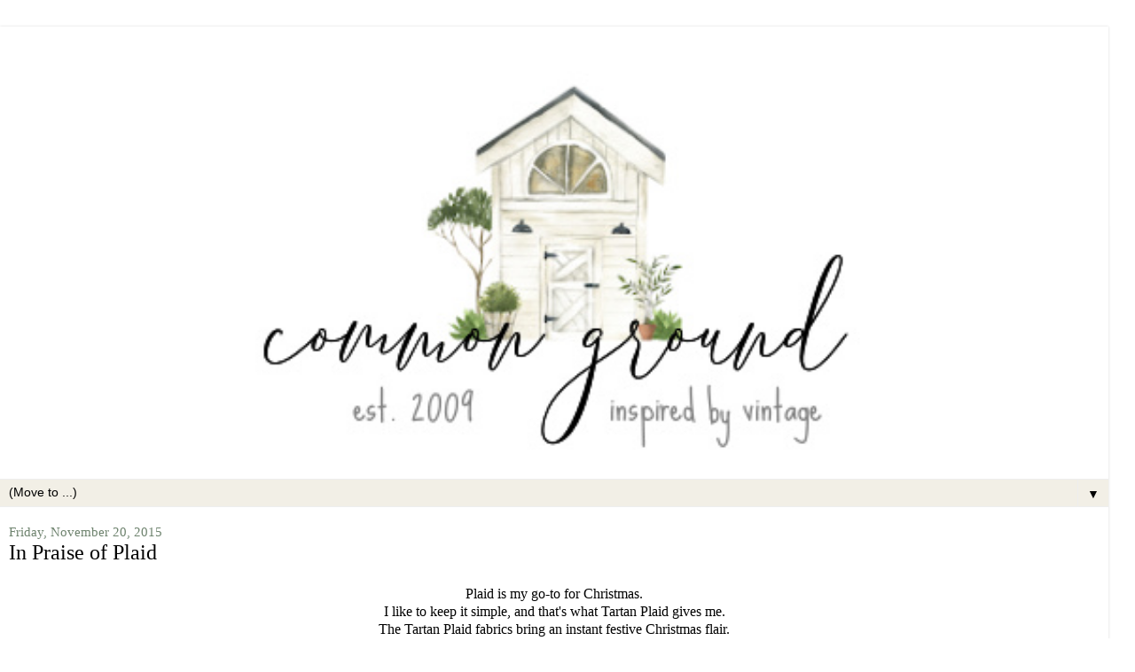

--- FILE ---
content_type: text/html; charset=UTF-8
request_url: https://www.commonground-do.com/2015/11/in-praise-of-plaid.html?m=1
body_size: 30980
content:
<!DOCTYPE html>
<html class='v2' dir='ltr' xmlns='http://www.w3.org/1999/xhtml' xmlns:b='http://www.google.com/2005/gml/b' xmlns:data='http://www.google.com/2005/gml/data' xmlns:expr='http://www.google.com/2005/gml/expr'>
<head>
<link href='https://www.blogger.com/static/v1/widgets/3772415480-widget_css_mobile_2_bundle.css' rel='stylesheet' type='text/css'/>
<meta content='width=device-width,initial-scale=1.0,minimum-scale=1.0,maximum-scale=1.0' name='viewport'/>
<link href='//netdna.bootstrapcdn.com/font-awesome/4.5.0/css/font-awesome.css' rel='stylesheet'/>
<meta content='text/html; charset=UTF-8' http-equiv='Content-Type'/>
<meta content='blogger' name='generator'/>
<link href='https://www.commonground-do.com/favicon.ico' rel='icon' type='image/x-icon'/>
<link href='https://www.commonground-do.com/2015/11/in-praise-of-plaid.html' rel='canonical'/>
<link rel="alternate" type="application/atom+xml" title="common ground  - Atom" href="https://www.commonground-do.com/feeds/posts/default" />
<link rel="alternate" type="application/rss+xml" title="common ground  - RSS" href="https://www.commonground-do.com/feeds/posts/default?alt=rss" />
<link rel="service.post" type="application/atom+xml" title="common ground  - Atom" href="https://www.blogger.com/feeds/6448019025261796302/posts/default" />

<link rel="alternate" type="application/atom+xml" title="common ground  - Atom" href="https://www.commonground-do.com/feeds/865651350181859981/comments/default" />
<!--Can't find substitution for tag [blog.ieCssRetrofitLinks]-->
<link href='https://blogger.googleusercontent.com/img/b/R29vZ2xl/AVvXsEijxInjJqyXby2Z00BQcIjxA31pKAvJ6vR4-i64sFOQaQkCMCYv9pEjGx00seS4l58cEy8b-cWi7Dc3n8VgpI_epb3AH2cXn0EsZiDbq9_F4v-V2bq3Mi_gwmUFBsyBk1deC6euXY3TNBE/s640/cp7a987c9113b.jpg' rel='image_src'/>
<meta content='https://www.commonground-do.com/2015/11/in-praise-of-plaid.html' property='og:url'/>
<meta content='In Praise of Plaid' property='og:title'/>
<meta content='' property='og:description'/>
<meta content='https://blogger.googleusercontent.com/img/b/R29vZ2xl/AVvXsEijxInjJqyXby2Z00BQcIjxA31pKAvJ6vR4-i64sFOQaQkCMCYv9pEjGx00seS4l58cEy8b-cWi7Dc3n8VgpI_epb3AH2cXn0EsZiDbq9_F4v-V2bq3Mi_gwmUFBsyBk1deC6euXY3TNBE/w1200-h630-p-k-no-nu/cp7a987c9113b.jpg' property='og:image'/>
<title>common ground : In Praise of Plaid</title>
<script async='async' data-cfasync='false' data-noptimize='1' src='//scripts.mediavine.com/tags/common-ground.js' type='text/javascript'></script>
<script async='async' data-cfasync='false' data-noptimize='1' src='//scripts.mediavine.com/tags/common-ground.js' type='text/javascript'></script>
<script async='async' data-cfasync='false' data-noptimize='1' src='//scripts.mediavine.com/tags/common-ground.js' type='text/javascript'></script>
<style id='page-skin-1' type='text/css'><!--
/*
-----------------------------------------------
Blogger Template Style
Name:     Simple
Designer: Blogger
URL:      www.blogger.com
----------------------------------------------- */
/* Variable definitions
====================
<Variable name="keycolor" description="Main Color" type="color" default="#66bbdd"/>
<Group description="Page Text" selector="body">
<Variable name="body.font" description="Font" type="font"
default="normal normal 12px Arial, Tahoma, Helvetica, FreeSans, sans-serif"/>
<Variable name="body.text.color" description="Text Color" type="color" default="#222222"/>
</Group>
<Group description="Backgrounds" selector=".body-fauxcolumns-outer">
<Variable name="body.background.color" description="Outer Background" type="color" default="#66bbdd"/>
<Variable name="content.background.color" description="Main Background" type="color" default="#ffffff"/>
<Variable name="header.background.color" description="Header Background" type="color" default="transparent"/>
</Group>
<Group description="Links" selector=".main-outer">
<Variable name="link.color" description="Link Color" type="color" default="#2288bb"/>
<Variable name="link.visited.color" description="Visited Color" type="color" default="#888888"/>
<Variable name="link.hover.color" description="Hover Color" type="color" default="#33aaff"/>
</Group>
<Group description="Blog Title" selector=".header h1">
<Variable name="header.font" description="Font" type="font"
default="normal normal 60px Arial, Tahoma, Helvetica, FreeSans, sans-serif"/>
<Variable name="header.text.color" description="Title Color" type="color" default="#3399bb" />
</Group>
<Group description="Blog Description" selector=".header .description">
<Variable name="description.text.color" description="Description Color" type="color"
default="#777777" />
</Group>
<Group description="Tabs Text" selector=".tabs-inner .widget li a">
<Variable name="tabs.font" description="Font" type="font"
default="normal normal 14px Arial, Tahoma, Helvetica, FreeSans, sans-serif"/>
<Variable name="tabs.text.color" description="Text Color" type="color" default="#999999"/>
<Variable name="tabs.selected.text.color" description="Selected Color" type="color" default="#000000"/>
</Group>
<Group description="Tabs Background" selector=".tabs-outer .PageList">
<Variable name="tabs.background.color" description="Background Color" type="color" default="#f5f5f5"/>
<Variable name="tabs.selected.background.color" description="Selected Color" type="color" default="#eeeeee"/>
</Group>
<Group description="Post Title" selector="h3.post-title, .comments h4">
<Variable name="post.title.font" description="Font" type="font"
default="normal normal 22px Arial, Tahoma, Helvetica, FreeSans, sans-serif"/>
</Group>
<Group description="Date Header" selector=".date-header">
<Variable name="date.header.color" description="Text Color" type="color"
default="#000000"/>
<Variable name="date.header.background.color" description="Background Color" type="color"
default="transparent"/>
<Variable name="date.header.font" description="Text Font" type="font"
default="normal bold 11px Arial, Tahoma, Helvetica, FreeSans, sans-serif"/>
<Variable name="date.header.padding" description="Date Header Padding" type="string" default="inherit"/>
<Variable name="date.header.letterspacing" description="Date Header Letter Spacing" type="string" default="inherit"/>
<Variable name="date.header.margin" description="Date Header Margin" type="string" default="inherit"/>
</Group>
<Group description="Post Footer" selector=".post-footer">
<Variable name="post.footer.text.color" description="Text Color" type="color" default="#666666"/>
<Variable name="post.footer.background.color" description="Background Color" type="color"
default="#f9f9f9"/>
<Variable name="post.footer.border.color" description="Shadow Color" type="color" default="#eeeeee"/>
</Group>
<Group description="Gadgets" selector="h2">
<Variable name="widget.title.font" description="Title Font" type="font"
default="normal bold 11px Arial, Tahoma, Helvetica, FreeSans, sans-serif"/>
<Variable name="widget.title.text.color" description="Title Color" type="color" default="#000000"/>
<Variable name="widget.alternate.text.color" description="Alternate Color" type="color" default="#999999"/>
</Group>
<Group description="Images" selector=".main-inner">
<Variable name="image.background.color" description="Background Color" type="color" default="#ffffff"/>
<Variable name="image.border.color" description="Border Color" type="color" default="#eeeeee"/>
<Variable name="image.text.color" description="Caption Text Color" type="color" default="#000000"/>
</Group>
<Group description="Accents" selector=".content-inner">
<Variable name="body.rule.color" description="Separator Line Color" type="color" default="#eeeeee"/>
<Variable name="tabs.border.color" description="Tabs Border Color" type="color" default="transparent"/>
</Group>
<Variable name="body.background" description="Body Background" type="background"
color="#ffffff" default="$(color) none repeat scroll top left"/>
<Variable name="body.background.override" description="Body Background Override" type="string" default=""/>
<Variable name="body.background.gradient.cap" description="Body Gradient Cap" type="url"
default="url(https://resources.blogblog.com/blogblog/data/1kt/simple/gradients_light.png)"/>
<Variable name="body.background.gradient.tile" description="Body Gradient Tile" type="url"
default="url(https://resources.blogblog.com/blogblog/data/1kt/simple/body_gradient_tile_light.png)"/>
<Variable name="content.background.color.selector" description="Content Background Color Selector" type="string" default=".content-inner"/>
<Variable name="content.padding" description="Content Padding" type="length" default="10px" min="0" max="100px"/>
<Variable name="content.padding.horizontal" description="Content Horizontal Padding" type="length" default="10px" min="0" max="100px"/>
<Variable name="content.shadow.spread" description="Content Shadow Spread" type="length" default="40px" min="0" max="100px"/>
<Variable name="content.shadow.spread.webkit" description="Content Shadow Spread (WebKit)" type="length" default="5px" min="0" max="100px"/>
<Variable name="content.shadow.spread.ie" description="Content Shadow Spread (IE)" type="length" default="10px" min="0" max="100px"/>
<Variable name="main.border.width" description="Main Border Width" type="length" default="0" min="0" max="10px"/>
<Variable name="header.background.gradient" description="Header Gradient" type="url" default="none"/>
<Variable name="header.shadow.offset.left" description="Header Shadow Offset Left" type="length" default="-1px" min="-50px" max="50px"/>
<Variable name="header.shadow.offset.top" description="Header Shadow Offset Top" type="length" default="-1px" min="-50px" max="50px"/>
<Variable name="header.shadow.spread" description="Header Shadow Spread" type="length" default="1px" min="0" max="100px"/>
<Variable name="header.padding" description="Header Padding" type="length" default="30px" min="0" max="100px"/>
<Variable name="header.border.size" description="Header Border Size" type="length" default="1px" min="0" max="10px"/>
<Variable name="header.bottom.border.size" description="Header Bottom Border Size" type="length" default="0" min="0" max="10px"/>
<Variable name="header.border.horizontalsize" description="Header Horizontal Border Size" type="length" default="0" min="0" max="10px"/>
<Variable name="description.text.size" description="Description Text Size" type="string" default="140%"/>
<Variable name="tabs.margin.top" description="Tabs Margin Top" type="length" default="0" min="0" max="100px"/>
<Variable name="tabs.margin.side" description="Tabs Side Margin" type="length" default="30px" min="0" max="100px"/>
<Variable name="tabs.background.gradient" description="Tabs Background Gradient" type="url"
default="url(https://resources.blogblog.com/blogblog/data/1kt/simple/gradients_light.png)"/>
<Variable name="tabs.border.width" description="Tabs Border Width" type="length" default="1px" min="0" max="10px"/>
<Variable name="tabs.bevel.border.width" description="Tabs Bevel Border Width" type="length" default="1px" min="0" max="10px"/>
<Variable name="post.margin.bottom" description="Post Bottom Margin" type="length" default="25px" min="0" max="100px"/>
<Variable name="image.border.small.size" description="Image Border Small Size" type="length" default="2px" min="0" max="10px"/>
<Variable name="image.border.large.size" description="Image Border Large Size" type="length" default="5px" min="0" max="10px"/>
<Variable name="page.width.selector" description="Page Width Selector" type="string" default=".region-inner"/>
<Variable name="page.width" description="Page Width" type="string" default="auto"/>
<Variable name="main.section.margin" description="Main Section Margin" type="length" default="15px" min="0" max="100px"/>
<Variable name="main.padding" description="Main Padding" type="length" default="15px" min="0" max="100px"/>
<Variable name="main.padding.top" description="Main Padding Top" type="length" default="30px" min="0" max="100px"/>
<Variable name="main.padding.bottom" description="Main Padding Bottom" type="length" default="30px" min="0" max="100px"/>
<Variable name="paging.background"
color="#ffffff"
description="Background of blog paging area" type="background"
default="transparent none no-repeat scroll top center"/>
<Variable name="footer.bevel" description="Bevel border length of footer" type="length" default="0" min="0" max="10px"/>
<Variable name="mobile.background.overlay" description="Mobile Background Overlay" type="string"
default="transparent none repeat scroll top left"/>
<Variable name="mobile.background.size" description="Mobile Background Size" type="string" default="auto"/>
<Variable name="mobile.button.color" description="Mobile Button Color" type="color" default="#ffffff" />
<Variable name="startSide" description="Side where text starts in blog language" type="automatic" default="left"/>
<Variable name="endSide" description="Side where text ends in blog language" type="automatic" default="right"/>
*/
/* Content
----------------------------------------------- */
body {
font: normal normal 18px GFS Didot;
color: #000000;
background: #ffffff none repeat scroll top left;
padding: 0 40px 40px 40px;
}
html body .region-inner {
min-width: 0;
max-width: 100%;
width: auto;
}
h2 {
font-size: 22px;
}
a:link {
text-decoration:none;
color: #798379;
}
a:visited {
text-decoration:none;
color: #353516;
}
a:hover {
text-decoration:underline;
color: #6e836e;
}
.body-fauxcolumn-outer .fauxcolumn-inner {
background: transparent none repeat scroll top left;
_background-image: none;
}
.body-fauxcolumn-outer .cap-top {
position: absolute;
z-index: 1;
height: 400px;
width: 100%;
}
.body-fauxcolumn-outer .cap-top .cap-left {
width: 100%;
background: transparent none repeat-x scroll top left;
_background-image: none;
}
.content-outer {
-moz-box-shadow: 0 0 40px rgba(0, 0, 0, .15);
-webkit-box-shadow: 0 0 5px rgba(0, 0, 0, .15);
-goog-ms-box-shadow: 0 0 10px #333333;
box-shadow: 0 0 40px rgba(0, 0, 0, .15);
margin-bottom: 1px;
}
.content-inner {
padding: 10px 10px;
}
.content-inner {
background-color: #ffffff;
}
/* Header
----------------------------------------------- */
.header-outer {
background: #ffffff url(https://resources.blogblog.com/blogblog/data/1kt/simple/gradients_light.png) repeat-x scroll 0 -400px;
_background-image: none;
}
.Header h1 {
font: normal normal 80px Arial, Tahoma, Helvetica, FreeSans, sans-serif;
color: #3399bb;
text-shadow: 1px 2px 3px rgba(0, 0, 0, .2);
}
.Header h1 a {
color: #3399bb;
}
.Header .description {
font-size: 140%;
color: #ffffff;
}
.header-inner .Header .titlewrapper {
padding: 22px 30px;
}
.header-inner .Header .descriptionwrapper {
padding: 0 30px;
}
/* Tabs
----------------------------------------------- */
.tabs-inner .section:first-child {
border-top: 0 solid #eeeeee;
}
.tabs-inner .section:first-child ul {
margin-top: -0;
border-top: 0 solid #eeeeee;
border-left: 0 solid #eeeeee;
border-right: 0 solid #eeeeee;
}
.tabs-inner .widget ul {
background: #fffcfc url(https://resources.blogblog.com/blogblog/data/1kt/simple/gradients_light.png) repeat-x scroll 0 -800px;
_background-image: none;
border-bottom: 1px solid #eeeeee;
margin-top: 0;
margin-left: -30px;
margin-right: -30px;
}
.tabs-inner .widget li a {
display: inline-block;
padding: .6em 1em;
font: normal normal 18px Dancing Script;
color: #333030;
border-left: 1px solid #ffffff;
border-right: 1px solid #eeeeee;
}
.tabs-inner .widget li:first-child a {
border-left: none;
}
.tabs-inner .widget li.selected a, .tabs-inner .widget li a:hover {
color: #000000;
background-color: #f2efe6;
text-decoration: none;
}
/* Columns
----------------------------------------------- */
.main-outer {
border-top: 0 solid transparent;
}
.fauxcolumn-left-outer .fauxcolumn-inner {
border-right: 1px solid transparent;
}
.fauxcolumn-right-outer .fauxcolumn-inner {
border-left: 1px solid transparent;
}
/* Headings
----------------------------------------------- */
div.widget > h2,
div.widget h2.title {
margin: 0 0 1em 0;
font: normal bold 11px Arial, Tahoma, Helvetica, FreeSans, sans-serif;
color: #000000;
}
/* Widgets
----------------------------------------------- */
.widget .zippy {
color: #999999;
text-shadow: 2px 2px 1px rgba(0, 0, 0, .1);
}
.widget .popular-posts ul {
list-style: none;
}
/* Posts
----------------------------------------------- */
h2.date-header {
font: normal normal 15px GFS Didot;
}
.date-header span {
background-color: rgba(0, 0, 0, 0);
color: #6e836e;
padding: inherit;
letter-spacing: inherit;
margin: inherit;
}
.main-inner {
padding-top: 30px;
padding-bottom: 30px;
}
.main-inner .column-center-inner {
padding: 0 15px;
}
.main-inner .column-center-inner .section {
margin: 0 15px;
}
.post {
margin: 0 0 25px 0;
}
h3.post-title, .comments h4 {
font: normal normal 36px Dancing Script;
margin: .75em 0 0;
}
.post-body {
font-size: 110%;
line-height: 1.4;
position: relative;
}
.post-body img, .post-body .tr-caption-container, .Profile img, .Image img,
.BlogList .item-thumbnail img {
padding: 2px;
background: #ffffff;
border: 1px solid transparent;
-moz-box-shadow: 1px 1px 5px rgba(0, 0, 0, .1);
-webkit-box-shadow: 1px 1px 5px rgba(0, 0, 0, .1);
box-shadow: 1px 1px 5px rgba(0, 0, 0, .1);
}
.post-body img, .post-body .tr-caption-container {
padding: 5px;
}
.post-body .tr-caption-container {
color: transparent;
}
.post-body .tr-caption-container img {
padding: 0;
background: transparent;
border: none;
-moz-box-shadow: 0 0 0 rgba(0, 0, 0, .1);
-webkit-box-shadow: 0 0 0 rgba(0, 0, 0, .1);
box-shadow: 0 0 0 rgba(0, 0, 0, .1);
}
.post-header {
margin: 0 0 1.5em;
line-height: 1.6;
font-size: 90%;
}
.post-footer {
margin: 20px -2px 0;
padding: 5px 10px;
color: #666666;
background-color: #f9f9f9;
border-bottom: 1px solid #eeeeee;
line-height: 1.6;
font-size: 90%;
}
#comments .comment-author {
padding-top: 1.5em;
border-top: 1px solid transparent;
background-position: 0 1.5em;
}
#comments .comment-author:first-child {
padding-top: 0;
border-top: none;
}
.avatar-image-container {
margin: .2em 0 0;
}
#comments .avatar-image-container img {
border: 1px solid transparent;
}
/* Comments
----------------------------------------------- */
.comments .comments-content .icon.blog-author {
background-repeat: no-repeat;
background-image: url([data-uri]);
}
.comments .comments-content .loadmore a {
border-top: 1px solid #999999;
border-bottom: 1px solid #999999;
}
.comments .comment-thread.inline-thread {
background-color: #f9f9f9;
}
.comments .continue {
border-top: 2px solid #999999;
}
/* Accents
---------------------------------------------- */
.section-columns td.columns-cell {
border-left: 1px solid transparent;
}
.blog-pager {
background: transparent none no-repeat scroll top center;
}
.blog-pager-older-link, .home-link,
.blog-pager-newer-link {
background-color: #ffffff;
padding: 5px;
}
.footer-outer {
border-top: 0 dashed #bbbbbb;
}
/* Mobile
----------------------------------------------- */
body.mobile  {
background-size: auto;
}
.mobile .body-fauxcolumn-outer {
background: transparent none repeat scroll top left;
}
.mobile .body-fauxcolumn-outer .cap-top {
background-size: 100% auto;
}
.mobile .content-outer {
-webkit-box-shadow: 0 0 3px rgba(0, 0, 0, .15);
box-shadow: 0 0 3px rgba(0, 0, 0, .15);
}
.mobile .tabs-inner .widget ul {
margin-left: 0;
margin-right: 0;
}
.mobile .post {
margin: 0;
}
.mobile .main-inner .column-center-inner .section {
margin: 0;
}
.mobile .date-header span {
padding: 0.1em 10px;
margin: 0 -10px;
}
.mobile h3.post-title {
margin: 0;
}
.mobile .blog-pager {
background: transparent none no-repeat scroll top center;
}
.mobile .footer-outer {
border-top: none;
}
.mobile .main-inner, .mobile .footer-inner {
background-color: #ffffff;
}
.mobile-index-contents {
color: #000000;
}
.mobile-link-button {
background-color: #798379;
}
.mobile-link-button a:link, .mobile-link-button a:visited {
color: #ffffff;
}
.mobile .tabs-inner .section:first-child {
border-top: none;
}
.mobile .tabs-inner .PageList .widget-content {
background-color: #f2efe6;
color: #000000;
border-top: 1px solid #eeeeee;
border-bottom: 1px solid #eeeeee;
}
.mobile .tabs-inner .PageList .widget-content .pagelist-arrow {
border-left: 1px solid #eeeeee;
}
#header-inner {text-align:center !important;} #header-inner img {margin: 0 auto !important;}
.socialne a {color:#c1b096;}
.socialne a:hover {color:#c9c9c9;}
--></style>
<style id='template-skin-1' type='text/css'><!--
body {
min-width: 1250px;
}
.content-outer, .content-fauxcolumn-outer, .region-inner {
min-width: 1250px;
max-width: 1250px;
_width: 1250px;
}
.main-inner .columns {
padding-left: 0;
padding-right: 0;
}
.main-inner .fauxcolumn-center-outer {
left: 0;
right: 0;
/* IE6 does not respect left and right together */
_width: expression(this.parentNode.offsetWidth -
parseInt("0") -
parseInt("0") + 'px');
}
.main-inner .fauxcolumn-left-outer {
width: 0;
}
.main-inner .fauxcolumn-right-outer {
width: 0;
}
.main-inner .column-left-outer {
width: 0;
right: 100%;
margin-left: -0;
}
.main-inner .column-right-outer {
width: 0;
margin-right: -0;
}
#layout {
min-width: 0;
}
#layout .content-outer {
min-width: 0;
width: 800px;
}
#layout .region-inner {
min-width: 0;
width: auto;
}
body#layout div.add_widget {
padding: 8px;
}
body#layout div.add_widget a {
margin-left: 32px;
}
--></style>
<script type='text/javascript'>
        (function(i,s,o,g,r,a,m){i['GoogleAnalyticsObject']=r;i[r]=i[r]||function(){
        (i[r].q=i[r].q||[]).push(arguments)},i[r].l=1*new Date();a=s.createElement(o),
        m=s.getElementsByTagName(o)[0];a.async=1;a.src=g;m.parentNode.insertBefore(a,m)
        })(window,document,'script','https://www.google-analytics.com/analytics.js','ga');
        ga('create', 'UA-37248686-1', 'auto', 'blogger');
        ga('blogger.send', 'pageview');
      </script>
<script async='async' src='https://www.googletagmanager.com/gtag/js?id=UA-37248686-1'></script>
<script>

window.dataLayer = window.dataLayer || [];

function gtag(){dataLayer.push(arguments);}

gtag('js', new Date());

gtag('config', 'UA-37248686-1');

</script>
<link href='https://www.blogger.com/dyn-css/authorization.css?targetBlogID=6448019025261796302&amp;zx=b803ff83-7038-4158-ad4b-9b3d3878326e' media='none' onload='if(media!=&#39;all&#39;)media=&#39;all&#39;' rel='stylesheet'/><noscript><link href='https://www.blogger.com/dyn-css/authorization.css?targetBlogID=6448019025261796302&amp;zx=b803ff83-7038-4158-ad4b-9b3d3878326e' rel='stylesheet'/></noscript>
<meta name='google-adsense-platform-account' content='ca-host-pub-1556223355139109'/>
<meta name='google-adsense-platform-domain' content='blogspot.com'/>

<!-- data-ad-client=ca-pub-7461723479822286 -->

<link rel="stylesheet" href="https://fonts.googleapis.com/css2?display=swap&family=Goudy+Bookletter+1911&family=Arapey&family=Martel&family=Gentium+Book+Basic&family=Abhaya+Libre&family=Radley&family=Crimson+Text&family=Merriweather&family=Libre+Baskerville&family=Fjalla+One&family=Courgette"></head>
<script>
  (function(i,s,o,g,r,a,m){i['GoogleAnalyticsObject']=r;i[r]=i[r]||function(){
  (i[r].q=i[r].q||[]).push(arguments)},i[r].l=1*new Date();a=s.createElement(o),
  m=s.getElementsByTagName(o)[0];a.async=1;a.src=g;m.parentNode.insertBefore(a,m)
  })(window,document,'script','https://www.google-analytics.com/analytics.js','ga');

  
</script>
<body class='loading mobile'>
<div class='navbar section' id='navbar' name='Navbar'><div class='widget Navbar' data-version='1' id='Navbar1'><script type="text/javascript">
    function setAttributeOnload(object, attribute, val) {
      if(window.addEventListener) {
        window.addEventListener('load',
          function(){ object[attribute] = val; }, false);
      } else {
        window.attachEvent('onload', function(){ object[attribute] = val; });
      }
    }
  </script>
<script type="text/javascript">
(function() {
var script = document.createElement('script');
script.type = 'text/javascript';
script.src = '//pagead2.googlesyndication.com/pagead/js/google_top_exp.js';
var head = document.getElementsByTagName('head')[0];
if (head) {
head.appendChild(script);
}})();
</script>
</div></div>
<div class='body-fauxcolumns'>
<div class='fauxcolumn-outer body-fauxcolumn-outer'>
<div class='cap-top'>
<div class='cap-left'></div>
<div class='cap-right'></div>
</div>
<div class='fauxborder-left'>
<div class='fauxborder-right'></div>
<div class='fauxcolumn-inner'>
</div>
</div>
<div class='cap-bottom'>
<div class='cap-left'></div>
<div class='cap-right'></div>
</div>
</div>
</div>
<div class='content'>
<div class='content-fauxcolumns'>
<div class='fauxcolumn-outer content-fauxcolumn-outer'>
<div class='cap-top'>
<div class='cap-left'></div>
<div class='cap-right'></div>
</div>
<div class='fauxborder-left'>
<div class='fauxborder-right'></div>
<div class='fauxcolumn-inner'>
</div>
</div>
<div class='cap-bottom'>
<div class='cap-left'></div>
<div class='cap-right'></div>
</div>
</div>
</div>
<div class='content-outer'>
<div class='content-cap-top cap-top'>
<div class='cap-left'></div>
<div class='cap-right'></div>
</div>
<div class='fauxborder-left content-fauxborder-left'>
<div class='fauxborder-right content-fauxborder-right'></div>
<div class='content-inner'>
<header>
<div class='header-outer'>
<div class='header-cap-top cap-top'>
<div class='cap-left'></div>
<div class='cap-right'></div>
</div>
<div class='fauxborder-left header-fauxborder-left'>
<div class='fauxborder-right header-fauxborder-right'></div>
<div class='region-inner header-inner'>
<div class='header section' id='header' name='Header'><div class='widget Header' data-version='1' id='Header1'>
<div id='header-inner'>
<a href='https://www.commonground-do.com/?m=1' style='display: block'>
<img alt='common ground ' height='auto; ' id='Header1_headerimg' src='https://blogger.googleusercontent.com/img/a/AVvXsEgg1GldIziaTRhL-vhUg0qQG55JpV1ydpN92b4Oj_uwMOU_MtpONICTiwKbArtT3bZXnRcGKcGXkQy_fi3D0L1CRsz9EAu9d-lC1Z1g82ODqTTajRz1An1uyUps4xIsPvV07daCMBfJvQCCSzrLvmWRLUAMgvSeNwwRwuSZGxXwA3DbNKQI0VmAxYWl=s588' style='display: block' width='100%; '/>
</a>
</div>
</div></div>
</div>
</div>
<div class='header-cap-bottom cap-bottom'>
<div class='cap-left'></div>
<div class='cap-right'></div>
</div>
</div>
</header>
<div class='tabs-outer'>
<div class='tabs-cap-top cap-top'>
<div class='cap-left'></div>
<div class='cap-right'></div>
</div>
<div class='fauxborder-left tabs-fauxborder-left'>
<div class='fauxborder-right tabs-fauxborder-right'></div>
<div class='region-inner tabs-inner'>
<div class='tabs section' id='crosscol' name='Cross-Column'><div class='widget PageList' data-version='1' id='PageList1'>
<h2>Pages</h2>
<div class='widget-content'>
<select id='PageList1_select'>
<option disabled='disabled' hidden='hidden' selected='selected' value=''>
(Move to ...)
</option>
<option value='http://www.commonground-do.com/p/hello-im-debra.html'>About Me</option>
<option value='https://www.commonground-do.com/p/advertising.html?m=1'>Advertising</option>
<option value='http://www.commonground-do.com/p/dissclosure.html'>Ad Disclosure/Privacy Policy</option>
</select>
<span class='pagelist-arrow'>&#9660;</span>
<div class='clear'></div>
</div>
</div></div>
<div class='tabs no-items section' id='crosscol-overflow' name='Cross-Column 2'></div>
</div>
</div>
<div class='tabs-cap-bottom cap-bottom'>
<div class='cap-left'></div>
<div class='cap-right'></div>
</div>
</div>
<div class='main-outer'>
<div class='main-cap-top cap-top'>
<div class='cap-left'></div>
<div class='cap-right'></div>
</div>
<div class='fauxborder-left main-fauxborder-left'>
<div class='fauxborder-right main-fauxborder-right'></div>
<div class='region-inner main-inner'>
<div class='columns fauxcolumns'>
<div class='fauxcolumn-outer fauxcolumn-center-outer'>
<div class='cap-top'>
<div class='cap-left'></div>
<div class='cap-right'></div>
</div>
<div class='fauxborder-left'>
<div class='fauxborder-right'></div>
<div class='fauxcolumn-inner'>
</div>
</div>
<div class='cap-bottom'>
<div class='cap-left'></div>
<div class='cap-right'></div>
</div>
</div>
<div class='fauxcolumn-outer fauxcolumn-left-outer'>
<div class='cap-top'>
<div class='cap-left'></div>
<div class='cap-right'></div>
</div>
<div class='fauxborder-left'>
<div class='fauxborder-right'></div>
<div class='fauxcolumn-inner'>
</div>
</div>
<div class='cap-bottom'>
<div class='cap-left'></div>
<div class='cap-right'></div>
</div>
</div>
<div class='fauxcolumn-outer fauxcolumn-right-outer'>
<div class='cap-top'>
<div class='cap-left'></div>
<div class='cap-right'></div>
</div>
<div class='fauxborder-left'>
<div class='fauxborder-right'></div>
<div class='fauxcolumn-inner'>
</div>
</div>
<div class='cap-bottom'>
<div class='cap-left'></div>
<div class='cap-right'></div>
</div>
</div>
<!-- corrects IE6 width calculation -->
<div class='columns-inner'>
<div class='column-center-outer'>
<div class='column-center-inner'>
<div class='main section' id='main' name='Main'><div class='widget Blog' data-version='1' id='Blog1'>
<div class='blog-posts hfeed'>
<div class='date-outer'>
<h2 class='date-header'><span>Friday, November 20, 2015</span></h2>
<div class='date-posts'>
<div class='post-outer'>
<div class='post hentry uncustomized-post-template' itemscope='itemscope' itemtype='http://schema.org/BlogPosting'>
<meta content='https://blogger.googleusercontent.com/img/b/R29vZ2xl/AVvXsEijxInjJqyXby2Z00BQcIjxA31pKAvJ6vR4-i64sFOQaQkCMCYv9pEjGx00seS4l58cEy8b-cWi7Dc3n8VgpI_epb3AH2cXn0EsZiDbq9_F4v-V2bq3Mi_gwmUFBsyBk1deC6euXY3TNBE/s72-c/cp7a987c9113b.jpg' itemprop='image_url'/>
<meta content='6448019025261796302' itemprop='blogId'/>
<meta content='865651350181859981' itemprop='postId'/>
<a name='865651350181859981'></a>
<h3 class='post-title entry-title' itemprop='name'>
In Praise of Plaid
</h3>
<div class='post-header'>
<div class='post-header-line-1'></div>
</div>
<div class='post-body entry-content' id='post-body-865651350181859981' itemprop='articleBody'>
<div class="separator" style="clear: both; text-align: center;">
Plaid is my go-to for Christmas.</div>
<div class="separator" style="clear: both; text-align: center;">
I like to keep it simple, and that's what Tartan Plaid gives me.</div>
<div class="separator" style="clear: both; text-align: center;">
The Tartan Plaid fabrics bring an instant festive Christmas flair.</div>
<div class="separator" style="clear: both; text-align: center;">
Here are a few pics to share the Tartan Love...</div>
<div class="separator" style="clear: both; text-align: center;">
<br /></div>
<div class="separator" style="clear: both; text-align: center;">
<br /></div>
<div class="separator" style="clear: both; text-align: center;">
A concrete statue becomes a Christmas Cherub.</div>
<div class="separator" style="clear: both; text-align: center;">
<br /></div>
<div class="separator" style="clear: both; text-align: center;">
<a href="https://blogger.googleusercontent.com/img/b/R29vZ2xl/AVvXsEijxInjJqyXby2Z00BQcIjxA31pKAvJ6vR4-i64sFOQaQkCMCYv9pEjGx00seS4l58cEy8b-cWi7Dc3n8VgpI_epb3AH2cXn0EsZiDbq9_F4v-V2bq3Mi_gwmUFBsyBk1deC6euXY3TNBE/s1600/cp7a987c9113b.jpg" imageanchor="1" style=""><img border="0" height="381" src="https://blogger.googleusercontent.com/img/b/R29vZ2xl/AVvXsEijxInjJqyXby2Z00BQcIjxA31pKAvJ6vR4-i64sFOQaQkCMCYv9pEjGx00seS4l58cEy8b-cWi7Dc3n8VgpI_epb3AH2cXn0EsZiDbq9_F4v-V2bq3Mi_gwmUFBsyBk1deC6euXY3TNBE/s280/cp7a987c9113b.jpg" width="280" /></a></div>
<div class="separator" style="clear: both; text-align: center;">
<br /></div>
<div class="separator" style="clear: both; text-align: center;">
</div>
<a name="more"></a><br /><br />
<div class="separator" style="clear: both; text-align: center;">
A bountiful bow for the front door...</div>
<br />
<div class="separator" style="clear: both; text-align: center;">
<a href="https://blogger.googleusercontent.com/img/b/R29vZ2xl/AVvXsEj7oqvU5aMxyM-wHKU2N9P_bCkQfX9nP9GtA2kZ4_QuDJcbp0GuuS2PNV80jXFy_JSwc3m5670oaiEOW0-vaaoUZ2MQLmXBMvOIMkSLQ9MM8sU8a1W96Zf1yLrZAK8Faob3_VTUKtG9N_M/s1600/cp2befc8cae429011.jpg" imageanchor="1" style=""><img border="0" height="386" src="https://blogger.googleusercontent.com/img/b/R29vZ2xl/AVvXsEj7oqvU5aMxyM-wHKU2N9P_bCkQfX9nP9GtA2kZ4_QuDJcbp0GuuS2PNV80jXFy_JSwc3m5670oaiEOW0-vaaoUZ2MQLmXBMvOIMkSLQ9MM8sU8a1W96Zf1yLrZAK8Faob3_VTUKtG9N_M/s280/cp2befc8cae429011.jpg" width="280" /></a></div>
<div class="separator" style="clear: both; text-align: center;">
<br /></div>
<div class="separator" style="clear: both; text-align: center;">
<br /></div>
<div class="separator" style="clear: both; text-align: center;">
<br /></div>
<div class="separator" style="clear: both; text-align: center;">
<a href="https://blogger.googleusercontent.com/img/b/R29vZ2xl/AVvXsEhs6eDkEwRLeqV_eX2jukjON9sYiSoJ2i6_Pzb5w6PSziQ9Eug9yVcaIwVfwdpgDtajM3ITIi5bOf5d8rRqiVzwG_m_Y7v8Iqu1Mp6SEBtxvajHNSUrS1jZvmiC6MdZWIe6RI_7zH5G6zo/s1600/cp110794be1259.jpg" imageanchor="1" style=""><img border="0" height="420" src="https://blogger.googleusercontent.com/img/b/R29vZ2xl/AVvXsEhs6eDkEwRLeqV_eX2jukjON9sYiSoJ2i6_Pzb5w6PSziQ9Eug9yVcaIwVfwdpgDtajM3ITIi5bOf5d8rRqiVzwG_m_Y7v8Iqu1Mp6SEBtxvajHNSUrS1jZvmiC6MdZWIe6RI_7zH5G6zo/s280/cp110794be1259.jpg" width="280" /></a></div>
<div class="separator" style="clear: both; text-align: center;">
<br /></div>
<div class="separator" style="clear: both; text-align: center;">
<br /></div>
<div class="separator" style="clear: both; text-align: center;">
<br /></div>
<a href="https://blogger.googleusercontent.com/img/b/R29vZ2xl/AVvXsEirFzAxvUMqjJfKcRsQZg5F5fHgYFG4VHUmi0zhwUy9QPftQo0PUiZdfuFRHKzE7HDQIM8AsPEhP_QaI6o8ReE5yxktosNJYC5A_KI6bC6LoJeK46jrEnNZtDRSRl5wD_rfft4t_EWrUKs/s1600/cpc59561acd3a6e49bf.jpg" imageanchor="1" style=""><img border="0" height="268" src="https://blogger.googleusercontent.com/img/b/R29vZ2xl/AVvXsEirFzAxvUMqjJfKcRsQZg5F5fHgYFG4VHUmi0zhwUy9QPftQo0PUiZdfuFRHKzE7HDQIM8AsPEhP_QaI6o8ReE5yxktosNJYC5A_KI6bC6LoJeK46jrEnNZtDRSRl5wD_rfft4t_EWrUKs/s280/cpc59561acd3a6e49bf.jpg" width="280" /></a><br />
<div class="separator" style="clear: both; text-align: center;">
<br /></div>
<div class="separator" style="clear: both; text-align: center;">
<br /></div>
<div class="separator" style="clear: both; text-align: center;">
or a chalkboard message...</div>
<div class="separator" style="clear: both; text-align: center;">
<br /></div>
<div class="separator" style="clear: both; text-align: center;">
<a href="https://blogger.googleusercontent.com/img/b/R29vZ2xl/AVvXsEh0XZ3t_Fgk6wrE3oxS9mqhz69EGYXl9iRusORNcUCgyZ3pHMQ_Xoa1kaDD3w3Z5Bm8tntQ1G1AmxK_rUbsi-Lzp7hnrKG1MzpKnzVYCWidmRpEIX5RiO8ohJ45HlQxnFbPMvK6B-RkkMo/s1600/cp925999c7eab48.jpg" imageanchor="1" style=""><img border="0" height="373" src="https://blogger.googleusercontent.com/img/b/R29vZ2xl/AVvXsEh0XZ3t_Fgk6wrE3oxS9mqhz69EGYXl9iRusORNcUCgyZ3pHMQ_Xoa1kaDD3w3Z5Bm8tntQ1G1AmxK_rUbsi-Lzp7hnrKG1MzpKnzVYCWidmRpEIX5RiO8ohJ45HlQxnFbPMvK6B-RkkMo/s280/cp925999c7eab48.jpg" width="280" /></a></div>
<br />
<div class="separator" style="clear: both; text-align: center;">
</div>
<br />
<div class="separator" style="clear: both; text-align: center;">
<br /></div>
<div class="separator" style="clear: both; text-align: center;">
<br /></div>
<div class="separator" style="clear: both; text-align: center;">
&nbsp;Plaid shows off a rustic and woodsy vibe.</div>
<br />
<div class="separator" style="clear: both; text-align: center;">
<a href="https://blogger.googleusercontent.com/img/b/R29vZ2xl/AVvXsEhVJNdKBc3PEAEj1jpYRRD6LK05S1ftXRFZlpZ9Swl2hainP0YcQh3fH4dA3QH_XDLAmwLq0Hi2BqkJ-BzsjaO1yO_DqFR3vZVFnYY6G9wvFlmC_cW3Bwftuy-TaGOXqpP9kq5b10Z4Wpw/s1600/cp8feef8abf601.jpg" imageanchor="1" style=""><img border="0" height="185" src="https://blogger.googleusercontent.com/img/b/R29vZ2xl/AVvXsEhVJNdKBc3PEAEj1jpYRRD6LK05S1ftXRFZlpZ9Swl2hainP0YcQh3fH4dA3QH_XDLAmwLq0Hi2BqkJ-BzsjaO1yO_DqFR3vZVFnYY6G9wvFlmC_cW3Bwftuy-TaGOXqpP9kq5b10Z4Wpw/s280/cp8feef8abf601.jpg" width="280" /></a></div>
<div class="separator" style="clear: both; text-align: center;">
<br /></div>
<div class="separator" style="clear: both; text-align: center;">
<br /></div>
<div class="separator" style="clear: both; text-align: center;">
<br /></div>
<div class="separator" style="clear: both; text-align: center;">
<a href="https://blogger.googleusercontent.com/img/b/R29vZ2xl/AVvXsEhvfDXsH0v2Ttr3jqcuhRk3GBObJYopEMLhWowunjc9QksAlgbNCOHvn2SqNvwcwKXA6U57ix1bxuJFmErnS4xBm3stpV7kcIR7s9jNZXo-oLY5Xmqryv2K1s7N_1WWTU8OnprXQKTVQA0/s1600/cp474cd7db972.jpg" imageanchor="1" style=""><img border="0" height="422" src="https://blogger.googleusercontent.com/img/b/R29vZ2xl/AVvXsEhvfDXsH0v2Ttr3jqcuhRk3GBObJYopEMLhWowunjc9QksAlgbNCOHvn2SqNvwcwKXA6U57ix1bxuJFmErnS4xBm3stpV7kcIR7s9jNZXo-oLY5Xmqryv2K1s7N_1WWTU8OnprXQKTVQA0/s280/cp474cd7db972.jpg" width="280" /></a></div>
<div class="separator" style="clear: both; text-align: center;">
<br /></div>
<div class="separator" style="clear: both; text-align: center;">
<br /></div>
<br />
<div class="separator" style="clear: both; text-align: center;">
<a href="https://blogger.googleusercontent.com/img/b/R29vZ2xl/AVvXsEgraXqZNiVYeLNkGe4jAXycNT2UhnQTUb61tj-iay6eXu-7lR5yGiItyTTCVfX42rInGcV2Do8w4Wz7ZB-yCHo8TfO4AXZqFlLe74oD8AUwshFiG3rHc1cQw6ByLwTYu8PcAESHxuNGRKc/s1600/cp3eea94bba.jpg" imageanchor="1" style=""><img border="0" height="203" src="https://blogger.googleusercontent.com/img/b/R29vZ2xl/AVvXsEgraXqZNiVYeLNkGe4jAXycNT2UhnQTUb61tj-iay6eXu-7lR5yGiItyTTCVfX42rInGcV2Do8w4Wz7ZB-yCHo8TfO4AXZqFlLe74oD8AUwshFiG3rHc1cQw6ByLwTYu8PcAESHxuNGRKc/s280/cp3eea94bba.jpg" width="280" /></a></div>
<div class="separator" style="clear: both; text-align: center;">
<br /></div>
<div class="separator" style="clear: both; text-align: center;">
<br /></div>
<div class="separator" style="clear: both; text-align: center;">
Mix plaids to give an extra Christmas feel&nbsp;</div>
<div class="separator" style="clear: both; text-align: center;">
to your book covers, tabletops, and bookshelves.</div>
<div class="separator" style="clear: both; text-align: center;">
<br /></div>
<div class="separator" style="clear: both; text-align: center;">
<a href="https://blogger.googleusercontent.com/img/b/R29vZ2xl/AVvXsEjjYONt7h0VNSwfkBqhrYSOe59wpZ3MYBQWodHIqMaZGucKd4FYqlOm7JWKcHj4PtyahycukYLj-7V-VbT2LNo2WBNXoISCuNGB7VOmW1kPF6yGzVC9m0uTlmPfm_Mxk9IAGekv0FxktrI/s1600/cp5e28eb4788f.jpg" imageanchor="1" style=""><img border="0" height="420" src="https://blogger.googleusercontent.com/img/b/R29vZ2xl/AVvXsEjjYONt7h0VNSwfkBqhrYSOe59wpZ3MYBQWodHIqMaZGucKd4FYqlOm7JWKcHj4PtyahycukYLj-7V-VbT2LNo2WBNXoISCuNGB7VOmW1kPF6yGzVC9m0uTlmPfm_Mxk9IAGekv0FxktrI/s280/cp5e28eb4788f.jpg" width="280" /></a></div>
<div class="separator" style="clear: both; text-align: center;">
<br /></div>
<br />
<div class="separator" style="clear: both; text-align: center;">
<a href="https://blogger.googleusercontent.com/img/b/R29vZ2xl/AVvXsEhObhf5AL5nUpPKLLBAUIqrksX_kIISNH3rfPcyEQ_-K0csKWFhsQMEhwmVBQqaGAAVorby_kYIlVfgt8Ck4IT-Zy4uFK6SjZVwwiubZk0433UIU_USl1vHx5bsx5ye4qqZf36FRzA0lE0/s1600/cp980d9a2e5.jpg" imageanchor="1" style=""><img border="0" height="420" src="https://blogger.googleusercontent.com/img/b/R29vZ2xl/AVvXsEhObhf5AL5nUpPKLLBAUIqrksX_kIISNH3rfPcyEQ_-K0csKWFhsQMEhwmVBQqaGAAVorby_kYIlVfgt8Ck4IT-Zy4uFK6SjZVwwiubZk0433UIU_USl1vHx5bsx5ye4qqZf36FRzA0lE0/s280/cp980d9a2e5.jpg" width="280" /></a></div>
<div class="separator" style="clear: both; text-align: center;">
<br /></div>
<div class="separator" style="clear: both; text-align: center;">
And use different plaids to wrap your gifts.</div>
<div class="separator" style="clear: both; text-align: center;">
<br /></div>
<div class="separator" style="clear: both; text-align: center;">
<br /></div>
<div class="separator" style="clear: both; text-align: center;">
Plaid always looks good with Toile...</div>
<div class="separator" style="clear: both; text-align: center;">
<br /></div>
<div class="separator" style="clear: both; text-align: center;">
<a href="https://blogger.googleusercontent.com/img/b/R29vZ2xl/AVvXsEiTowaMAa5P8cujEAwxCDkm4t7o_A41GwtYid6GhKEl_TYQ4BQdaGVHEhkWX4LhHtrXUqFveWE4EhghIN_aYyHfSstoZ0lwZK1gZvhWQOfZmRcjBw4fRC6Su06wzZcdNH3a9YRIYIPmybU/s1600/cp4c146eb6f8d98a891.jpg" imageanchor="1" style=""><img border="0" height="362" src="https://blogger.googleusercontent.com/img/b/R29vZ2xl/AVvXsEiTowaMAa5P8cujEAwxCDkm4t7o_A41GwtYid6GhKEl_TYQ4BQdaGVHEhkWX4LhHtrXUqFveWE4EhghIN_aYyHfSstoZ0lwZK1gZvhWQOfZmRcjBw4fRC6Su06wzZcdNH3a9YRIYIPmybU/s280/cp4c146eb6f8d98a891.jpg" width="280" /></a></div>
<div class="separator" style="clear: both; text-align: center;">
<br /></div>
<div class="separator" style="clear: both; text-align: center;">
</div>
<br />
<div class="separator" style="clear: both; text-align: center;">
</div>
<br />
<div class="separator" style="clear: both; text-align: center;">
<a href="https://blogger.googleusercontent.com/img/b/R29vZ2xl/AVvXsEg-BeAdHgFbZr4239PPIH9K4RFurtTIpDpUDxrE685ciR71FdGCs6Qp6HzQBfbyCb8Q6OxlQAGCOnyGS42x-hU3CXfwGZ6X0sGQIc27gjfMKFcFyyQqISb4NqYQK5itNcsYH4nK8WiLpnQ/s1600/cp2bac0a460.jpg" imageanchor="1" style=""><img border="0" height="420" src="https://blogger.googleusercontent.com/img/b/R29vZ2xl/AVvXsEg-BeAdHgFbZr4239PPIH9K4RFurtTIpDpUDxrE685ciR71FdGCs6Qp6HzQBfbyCb8Q6OxlQAGCOnyGS42x-hU3CXfwGZ6X0sGQIc27gjfMKFcFyyQqISb4NqYQK5itNcsYH4nK8WiLpnQ/s280/cp2bac0a460.jpg" width="280" /></a></div>
<div class="separator" style="clear: both; text-align: center;">
<br /></div>
<div class="separator" style="clear: both; text-align: center;">
<br /></div>
<div class="separator" style="clear: both; text-align: center;">
<br /></div>
<div class="separator" style="clear: both; text-align: center;">
<a href="https://blogger.googleusercontent.com/img/b/R29vZ2xl/AVvXsEiIHSkN8MviZJeL_VlSY2fsHpwi_naSfLp0gRohZ7zvTYJjxjPqbY8Yrl_ln2Y_985FbyzbDphQ077l_5aKshibu1FS9Y_iLLj9Z1nsee1uqJV8bPzWimznXTMyUq4vCaZQ5YGsH14gjzA/s1600/cpfaa4dadecc9.jpg" imageanchor="1" style=""><img border="0" height="418" src="https://blogger.googleusercontent.com/img/b/R29vZ2xl/AVvXsEiIHSkN8MviZJeL_VlSY2fsHpwi_naSfLp0gRohZ7zvTYJjxjPqbY8Yrl_ln2Y_985FbyzbDphQ077l_5aKshibu1FS9Y_iLLj9Z1nsee1uqJV8bPzWimznXTMyUq4vCaZQ5YGsH14gjzA/s280/cpfaa4dadecc9.jpg" width="280" /></a></div>
<div class="separator" style="clear: both; text-align: center;">
<br /></div>
<div class="separator" style="clear: both; text-align: center;">
<br /></div>
<div style="text-align: center;">
and pairs beautifully with florals for snuggly Christmas bedding.</div>
<div style="text-align: center;">
<br /></div>
<div class="separator" style="clear: both; text-align: center;">
<a href="https://blogger.googleusercontent.com/img/b/R29vZ2xl/AVvXsEi9eQjTjAt6DQrFjEJe9g_VM4W-3tnf8xw5dXGTwE35SPAv6ZitpCS37lORa54YXgBrT8EYxTYkgpx62LDZ3Mc4KS2sXYl04rFoDhtlXniGjRkFgAV2lzZurtfnzne4icdsjRtb_m1DaL0/s1600/cpbc6b143d1fe4e9fa3830ca035f5e18e3.jpg" imageanchor="1" style=""><img border="0" height="418" src="https://blogger.googleusercontent.com/img/b/R29vZ2xl/AVvXsEi9eQjTjAt6DQrFjEJe9g_VM4W-3tnf8xw5dXGTwE35SPAv6ZitpCS37lORa54YXgBrT8EYxTYkgpx62LDZ3Mc4KS2sXYl04rFoDhtlXniGjRkFgAV2lzZurtfnzne4icdsjRtb_m1DaL0/s280/cpbc6b143d1fe4e9fa3830ca035f5e18e3.jpg" width="280" /></a></div>
<div class="separator" style="clear: both; text-align: center;">
<br /></div>
<div class="separator" style="clear: both; text-align: center;">
<br /></div>
<div class="separator" style="clear: both; text-align: center;">
<br /></div>
<div class="separator" style="clear: both; text-align: center;">
<a href="https://blogger.googleusercontent.com/img/b/R29vZ2xl/AVvXsEj08Q4zKh8MsdjDiFt3jEbJ465VZq-8s2aQTO-BKbKsafZe6DnJwlAy6ftem-VNCP3rV7NYFY4P3sQ_MqtldZB60Y4ycQXvdQjkhoPO24R7vJsypJa9nERgYLjWV_PuwBpRQUEGEpePriI/s1600/cp1cb2000cd9.jpg" imageanchor="1" style=""><img border="0" height="426" src="https://blogger.googleusercontent.com/img/b/R29vZ2xl/AVvXsEj08Q4zKh8MsdjDiFt3jEbJ465VZq-8s2aQTO-BKbKsafZe6DnJwlAy6ftem-VNCP3rV7NYFY4P3sQ_MqtldZB60Y4ycQXvdQjkhoPO24R7vJsypJa9nERgYLjWV_PuwBpRQUEGEpePriI/s280/cp1cb2000cd9.jpg" width="280" /></a></div>
<div class="separator" style="clear: both; text-align: center;">
<br /></div>
<div class="separator" style="clear: both; text-align: center;">
<br /></div>
<div class="separator" style="clear: both; text-align: center;">
add a monogram for something extra special</div>
<br />
<br />
<div class="separator" style="clear: both; text-align: center;">
<a href="https://blogger.googleusercontent.com/img/b/R29vZ2xl/AVvXsEhaOnk7HJZhnArUupp09y6Qwis9C5fIVJzSJn2nEj1seGAw7OWdmmMbslG1otDqBw12XwdeoTHKpgn0aoLhxP3_EFcT3EwKVExWJhZDoNDzMO_kMqX7lZ1yss1Z6rETyhiBW-ZNcYLBRkQ/s1600/cpfaa4dadecc9.jpg" imageanchor="1" style=""><img border="0" height="418" src="https://blogger.googleusercontent.com/img/b/R29vZ2xl/AVvXsEhaOnk7HJZhnArUupp09y6Qwis9C5fIVJzSJn2nEj1seGAw7OWdmmMbslG1otDqBw12XwdeoTHKpgn0aoLhxP3_EFcT3EwKVExWJhZDoNDzMO_kMqX7lZ1yss1Z6rETyhiBW-ZNcYLBRkQ/s280/cpfaa4dadecc9.jpg" width="280" /></a></div>
<div class="separator" style="clear: both; text-align: center;">
<br /></div>
<div class="separator" style="clear: both; text-align: center;">
<br /></div>
<div class="separator" style="clear: both; text-align: center;">
<br /></div>
<div class="separator" style="clear: both; text-align: center;">
<a href="https://blogger.googleusercontent.com/img/b/R29vZ2xl/AVvXsEiKnfSnB5MWsyJFGENY1bas5Uc_sJm7Qy_M3_gbsKIYDMXrBtQhuPzgliR6NbGit531CBxPUW8AHQwBWoWZ01l0elpjj3GR7XknqaWndAE5-PdD0OUIhXiiCccJaAnloNotnjvJ_MvO_N4/s1600/cp1268c66cdc2960.jpg" imageanchor="1" style=""><img border="0" height="356" src="https://blogger.googleusercontent.com/img/b/R29vZ2xl/AVvXsEiKnfSnB5MWsyJFGENY1bas5Uc_sJm7Qy_M3_gbsKIYDMXrBtQhuPzgliR6NbGit531CBxPUW8AHQwBWoWZ01l0elpjj3GR7XknqaWndAE5-PdD0OUIhXiiCccJaAnloNotnjvJ_MvO_N4/s280/cp1268c66cdc2960.jpg" width="280" /></a></div>
<div class="separator" style="clear: both; text-align: center;">
<br /></div>
<div class="separator" style="clear: both; text-align: center;">
<br /></div>
<div class="separator" style="clear: both; text-align: center;">
Leopard print mixes especially well with plaids,</div>
<div class="separator" style="clear: both; text-align: center;">
who knew...?</div>
<div class="separator" style="clear: both; text-align: center;">
<br /></div>
<div class="separator" style="clear: both; text-align: center;">
<a href="https://blogger.googleusercontent.com/img/b/R29vZ2xl/AVvXsEh8MRlXFjs0x6bMNxch47jIbFInLSBwLpCA_1InKOypr_eBnP8Sg_ouAcWUYNT_RMLTfV-Ayhe_citdOW0pu9r-DoLYYDV5Zf93e7q1N_eUP2ze4Vjc7PHGiJbDb6gYIzGuN90Xiu-B59A/s1600/cpa3c9b.jpg" imageanchor="1" style=""><img border="0" height="373" src="https://blogger.googleusercontent.com/img/b/R29vZ2xl/AVvXsEh8MRlXFjs0x6bMNxch47jIbFInLSBwLpCA_1InKOypr_eBnP8Sg_ouAcWUYNT_RMLTfV-Ayhe_citdOW0pu9r-DoLYYDV5Zf93e7q1N_eUP2ze4Vjc7PHGiJbDb6gYIzGuN90Xiu-B59A/s280/cpa3c9b.jpg" width="280" /></a></div>
<div class="separator" style="clear: both; text-align: center;">
<br /></div>
<div class="separator" style="clear: both; text-align: center;">
<br /></div>
<br />
<div class="separator" style="clear: both; text-align: center;">
<a href="https://blogger.googleusercontent.com/img/b/R29vZ2xl/AVvXsEiFbCgZa7aDlOlzeSBT-Q1H8HzS4qL5AnkE3EUSB7fLv7vX8j50Mc1J1cBsaTuSMXqA_xHEK6XsuI7iUugiAC70Pd91NzyWG9JbaXUZMAENUcJvTi6wWEHDBt7OFALAswFqYyDuGVWE1Io/s1600/cpbf5572daa2c04a.jpg" imageanchor="1" style=""><img border="0" height="296" src="https://blogger.googleusercontent.com/img/b/R29vZ2xl/AVvXsEiFbCgZa7aDlOlzeSBT-Q1H8HzS4qL5AnkE3EUSB7fLv7vX8j50Mc1J1cBsaTuSMXqA_xHEK6XsuI7iUugiAC70Pd91NzyWG9JbaXUZMAENUcJvTi6wWEHDBt7OFALAswFqYyDuGVWE1Io/s280/cpbf5572daa2c04a.jpg" width="280" /></a></div>
<div class="separator" style="clear: both; text-align: center;">
<br /></div>
<div class="separator" style="clear: both; text-align: center;">
<br /></div>
<div class="separator" style="clear: both; text-align: center;">
How about an outside vignette to greet your guests...</div>
<br />
<div class="separator" style="clear: both; text-align: center;">
<a href="https://blogger.googleusercontent.com/img/b/R29vZ2xl/AVvXsEifbHM54XL2E6N2uFwsTmnTYr1YPaypn1rsFzrehTbgA42yyC_DKPz8BIyKvnmxqs90IOUPSHx_DQBP-22WjEU2g4TfU_ckKFJish9IlY5k897GcCR3FGOQK-XGUveeaWyCPqeLQ3g1O-0/s1600/cpe094df4b93e2ef0.jpg" imageanchor="1" style=""><img border="0" height="420" src="https://blogger.googleusercontent.com/img/b/R29vZ2xl/AVvXsEifbHM54XL2E6N2uFwsTmnTYr1YPaypn1rsFzrehTbgA42yyC_DKPz8BIyKvnmxqs90IOUPSHx_DQBP-22WjEU2g4TfU_ckKFJish9IlY5k897GcCR3FGOQK-XGUveeaWyCPqeLQ3g1O-0/s280/cpe094df4b93e2ef0.jpg" width="280" /></a></div>
<div class="separator" style="clear: both; text-align: center;">
<br /></div>
<div class="separator" style="clear: both; text-align: center;">
</div>
<br />
<div class="separator" style="clear: both; text-align: center;">
or tea time on the porch.</div>
<br />
<div class="separator" style="clear: both; text-align: center;">
<a href="https://blogger.googleusercontent.com/img/b/R29vZ2xl/AVvXsEg-syJR7o5ohc38Tu4oi4jrY1apXhY8JlRcEJ27ltIBtU-JCRv1eBGVU53jvEkCsnxJAMiOgg532p10U9vhHX5htPNAmHds8Vx_MzStnFgmvQdofwA0SGiZUv5MO_GNY8rKa5wbIRPBH1I/s1600/cp9ef6a0e15.jpg" imageanchor="1" style=""><img border="0" height="420" src="https://blogger.googleusercontent.com/img/b/R29vZ2xl/AVvXsEg-syJR7o5ohc38Tu4oi4jrY1apXhY8JlRcEJ27ltIBtU-JCRv1eBGVU53jvEkCsnxJAMiOgg532p10U9vhHX5htPNAmHds8Vx_MzStnFgmvQdofwA0SGiZUv5MO_GNY8rKa5wbIRPBH1I/s280/cp9ef6a0e15.jpg" width="280" /></a></div>
<div class="separator" style="clear: both; text-align: center;">
<br /></div>
<div class="separator" style="clear: both; text-align: center;">
<br /></div>
<div class="separator" style="clear: both; text-align: center;">
Cozy up while you wait</div>
<div class="separator" style="clear: both; text-align: center;">
<br /></div>
<div class="separator" style="clear: both; text-align: center;">
<a href="https://blogger.googleusercontent.com/img/b/R29vZ2xl/AVvXsEjeQrHVR5Fik6IpiQbpWrm54i-lJpZHLBygPaS_TpLKA53agBF-WHowg_kzkuWx_aevMul0pg0Z0Xw1Oysqfa7j3wAJskI9qSzUi3ErmbXIR0MkUPJ4rgHpyppXd4Lvdf40mw_9q2jLzFs/s1600/cp14dbb8d07778.jpg" imageanchor="1" style=""><img border="0" height="315" src="https://blogger.googleusercontent.com/img/b/R29vZ2xl/AVvXsEjeQrHVR5Fik6IpiQbpWrm54i-lJpZHLBygPaS_TpLKA53agBF-WHowg_kzkuWx_aevMul0pg0Z0Xw1Oysqfa7j3wAJskI9qSzUi3ErmbXIR0MkUPJ4rgHpyppXd4Lvdf40mw_9q2jLzFs/s280/cp14dbb8d07778.jpg" width="280" /></a></div>
<div class="separator" style="clear: both; text-align: center;">
<br /></div>
<div class="separator" style="clear: both; text-align: center;">
<br /></div>
<div class="separator" style="clear: both; text-align: center;">
On the mantel...</div>
<div class="separator" style="clear: both; text-align: center;">
<br /></div>
<div class="separator" style="clear: both; text-align: center;">
<a href="https://blogger.googleusercontent.com/img/b/R29vZ2xl/AVvXsEhgVklN-KxxTUZQuObh1xUcjuopvvvfweQmZDk04WL4RMlCSyaoRjW8XKezKvNq9Z_lPtKY1ZL3jBmNx5GiEsrZ5tV5WCnGJ1Ule2YJ7NmHjyskF3e3kgBYcBWc4fV_7pF0RvLJH32N5ZQ/s1600/cp10dd9c.jpg" imageanchor="1" style=""><img border="0" height="426" src="https://blogger.googleusercontent.com/img/b/R29vZ2xl/AVvXsEhgVklN-KxxTUZQuObh1xUcjuopvvvfweQmZDk04WL4RMlCSyaoRjW8XKezKvNq9Z_lPtKY1ZL3jBmNx5GiEsrZ5tV5WCnGJ1Ule2YJ7NmHjyskF3e3kgBYcBWc4fV_7pF0RvLJH32N5ZQ/s280/cp10dd9c.jpg" width="280" /></a></div>
<div class="separator" style="clear: both; text-align: center;">
<br /></div>
<div class="separator" style="clear: both; text-align: center;">
or the tree</div>
<div class="separator" style="clear: both; text-align: center;">
<br /></div>
<div class="separator" style="clear: both; text-align: center;">
</div>
<br />
<div class="separator" style="clear: both; text-align: center;">
<a href="https://blogger.googleusercontent.com/img/b/R29vZ2xl/AVvXsEhe0JrxHya-R9q4-alMC859mIgsiC0_bF1SL91zogp-Q8g3LpjNiGcrkDeQDiDEN93V2Xvk2zLxfDEVmXnsQOvkeUcM5928IILkWobZGeHTjDgIcNsEsGrHeLWwGGxf2N3_BAonWWjaQXc/s1600/cp864d4e1a.jpg" imageanchor="1" style=""><img border="0" height="422" src="https://blogger.googleusercontent.com/img/b/R29vZ2xl/AVvXsEhe0JrxHya-R9q4-alMC859mIgsiC0_bF1SL91zogp-Q8g3LpjNiGcrkDeQDiDEN93V2Xvk2zLxfDEVmXnsQOvkeUcM5928IILkWobZGeHTjDgIcNsEsGrHeLWwGGxf2N3_BAonWWjaQXc/s280/cp864d4e1a.jpg" width="280" /></a></div>
<div class="separator" style="clear: both; text-align: center;">
<br /></div>
<div class="separator" style="clear: both; text-align: center;">
<br /></div>
<div class="separator" style="clear: both; text-align: center;">
<br /></div>
<div class="separator" style="clear: both; text-align: center;">
<a href="https://blogger.googleusercontent.com/img/b/R29vZ2xl/AVvXsEj9JvO5FC8MlerNAd_ObWMMB3Y7-z7BYbkpLIEhV8EXc0ssjExRoL_rAbyZjbAMYtm6TjlVNTbdXTTHlTFdht8ZyzZohPzAgzS4Ak0RGDIi2t0LHUrXfZjJV0COfWdC7ToWC0XBPlQBrts/s1600/cp12fe79eaf2b.jpg" imageanchor="1" style=""><img border="0" height="373" src="https://blogger.googleusercontent.com/img/b/R29vZ2xl/AVvXsEj9JvO5FC8MlerNAd_ObWMMB3Y7-z7BYbkpLIEhV8EXc0ssjExRoL_rAbyZjbAMYtm6TjlVNTbdXTTHlTFdht8ZyzZohPzAgzS4Ak0RGDIi2t0LHUrXfZjJV0COfWdC7ToWC0XBPlQBrts/s280/cp12fe79eaf2b.jpg" width="280" /></a></div>
<div class="separator" style="clear: both; text-align: center;">
<br /></div>
<div class="separator" style="clear: both; text-align: center;">
<br /></div>
<div class="separator" style="clear: both; text-align: center;">
A Christmas Tablescape is the perfect place for plaid.</div>
<div class="separator" style="clear: both; text-align: center;">
<br /></div>
<div class="separator" style="clear: both; text-align: center;">
<a href="https://blogger.googleusercontent.com/img/b/R29vZ2xl/AVvXsEhFZ8hgdEPtpPHedWkSQiX4OQE_2g0hbXxPvbSMCQpExm-fPcBJGuGPFkrjND-qQE0m_VVJwWTWfO613FZIijLmi8dZGwSpqRgv4x7bGMFJCyqcRqonGI_c_lVBGdit5qkvuqvGxxfmDNI/s1600/cp9f150fdeaaf0.jpg" imageanchor="1" style=""><img border="0" height="403" src="https://blogger.googleusercontent.com/img/b/R29vZ2xl/AVvXsEhFZ8hgdEPtpPHedWkSQiX4OQE_2g0hbXxPvbSMCQpExm-fPcBJGuGPFkrjND-qQE0m_VVJwWTWfO613FZIijLmi8dZGwSpqRgv4x7bGMFJCyqcRqonGI_c_lVBGdit5qkvuqvGxxfmDNI/s280/cp9f150fdeaaf0.jpg" width="280" /></a></div>
<div class="separator" style="clear: both; text-align: center;">
<br /></div>
<div class="separator" style="clear: both; text-align: center;">
<br /></div>
<br />
<div class="separator" style="clear: both; text-align: center;">
<a href="https://blogger.googleusercontent.com/img/b/R29vZ2xl/AVvXsEjpMtp-mVod4TIp_umgrq7Odmd0vqsl_bz8Redu18uUHrsUoA8u4zdj5i_Uz2XHI35tjv-Tpi7QCn_KK6sblGyRUdEg67xV0Sb5nmj2gEgwbp8lzvAf-sJEelnluFacZOnLi76qgzhR3vc/s1600/cp35a9df48.jpg" imageanchor="1" style=""><img border="0" height="422" src="https://blogger.googleusercontent.com/img/b/R29vZ2xl/AVvXsEjpMtp-mVod4TIp_umgrq7Odmd0vqsl_bz8Redu18uUHrsUoA8u4zdj5i_Uz2XHI35tjv-Tpi7QCn_KK6sblGyRUdEg67xV0Sb5nmj2gEgwbp8lzvAf-sJEelnluFacZOnLi76qgzhR3vc/s280/cp35a9df48.jpg" width="280" /></a></div>
<div class="separator" style="clear: both; text-align: center;">
<br /></div>
<div class="separator" style="clear: both; text-align: center;">
<br /></div>
<br />
<div class="separator" style="clear: both; text-align: center;">
<a href="https://blogger.googleusercontent.com/img/b/R29vZ2xl/AVvXsEh68OIKOo_G43gjQTNXv9rhj495sDTI7c_R-NASQS9GdW3K8AAHLksysIob4JctwiHSo2E5GOMU4uEB1x4FBC2vBSTwbW1MXhxM-Ck8ORXeYgpztMwQABs9ViSfCHFfgv-hgELZHrpG7cg/s1600/cp72a594.jpg" imageanchor="1" style=""><img border="0" height="420" src="https://blogger.googleusercontent.com/img/b/R29vZ2xl/AVvXsEh68OIKOo_G43gjQTNXv9rhj495sDTI7c_R-NASQS9GdW3K8AAHLksysIob4JctwiHSo2E5GOMU4uEB1x4FBC2vBSTwbW1MXhxM-Ck8ORXeYgpztMwQABs9ViSfCHFfgv-hgELZHrpG7cg/s280/cp72a594.jpg" width="280" /></a></div>
<div class="separator" style="clear: both; text-align: center;">
<br /></div>
<div class="separator" style="clear: both; text-align: center;">
<br /></div>
<div class="separator" style="clear: both; text-align: center;">
so add that transferware!</div>
<br />
<div class="separator" style="clear: both; text-align: center;">
<a href="https://blogger.googleusercontent.com/img/b/R29vZ2xl/AVvXsEiLASllvnKhI9yPHUXPLuC5kfiv7vHWNnZYsVFWd2kvR2rTfFwhLuCkyAlIgPmSDLjQXYlYoRjHMT1R9BrpsQqnECfXRjbyhqxze78GJmub4g7e92ljTPO6TWkWM30SD79w3UBUR_9XdDM/s1600/cp774a56c.jpg" imageanchor="1" style=""><img border="0" height="420" src="https://blogger.googleusercontent.com/img/b/R29vZ2xl/AVvXsEiLASllvnKhI9yPHUXPLuC5kfiv7vHWNnZYsVFWd2kvR2rTfFwhLuCkyAlIgPmSDLjQXYlYoRjHMT1R9BrpsQqnECfXRjbyhqxze78GJmub4g7e92ljTPO6TWkWM30SD79w3UBUR_9XdDM/s280/cp774a56c.jpg" width="280" /></a></div>
<div class="separator" style="clear: both; text-align: center;">
<br /></div>
<div class="separator" style="clear: both; text-align: center;">
<br /></div>
<a href="https://blogger.googleusercontent.com/img/b/R29vZ2xl/AVvXsEjflENhrue86U3-P00F3tlIvbHCNo3_4mRbxCPUNew0Vk6We40eNkHa_gRLAPtpVK09P39O7ajyw-yDd0OsDop-jYMHLNa7Cgo1hGLT0hPXrtgFovjFwZasGBGw9LdWdEOuBzg0FUDyWYQ/s1600/cpa912119e1c5fc2fbba49cc7.jpg" imageanchor="1" style=""><img border="0" height="366" src="https://blogger.googleusercontent.com/img/b/R29vZ2xl/AVvXsEjflENhrue86U3-P00F3tlIvbHCNo3_4mRbxCPUNew0Vk6We40eNkHa_gRLAPtpVK09P39O7ajyw-yDd0OsDop-jYMHLNa7Cgo1hGLT0hPXrtgFovjFwZasGBGw9LdWdEOuBzg0FUDyWYQ/s280/cpa912119e1c5fc2fbba49cc7.jpg" width="280" /></a><br />
<div class="separator" style="clear: both; text-align: center;">
<br /></div>
<div class="separator" style="clear: both; text-align: center;">
<br /></div>
<div class="" style="clear: both; text-align: center;">
Paisley is another fabric that compliments well at Christmas</div>
<br />
<div class="separator" style="clear: both; text-align: center;">
<a href="https://blogger.googleusercontent.com/img/b/R29vZ2xl/AVvXsEgECn4zwQmHiLz50S0gFP4P-GVU60Gy25B1bwQP_45QnwR_-wqziFsvPMzqnguNWN0e0hK3xU4a-6gD30n3ve7jUnFsaRpbXNL5xQs-2EgsFsMks77kBDpJQn8pdXkLKTnKqW4g7fBRflY/s1600/cp77064b.jpg" imageanchor="1" style=""><img border="0" height="381" src="https://blogger.googleusercontent.com/img/b/R29vZ2xl/AVvXsEgECn4zwQmHiLz50S0gFP4P-GVU60Gy25B1bwQP_45QnwR_-wqziFsvPMzqnguNWN0e0hK3xU4a-6gD30n3ve7jUnFsaRpbXNL5xQs-2EgsFsMks77kBDpJQn8pdXkLKTnKqW4g7fBRflY/s280/cp77064b.jpg" width="280" /></a></div>
<br />
<div class="separator" style="clear: both; text-align: center;">
<br /></div>
<div class="separator" style="clear: both; text-align: center;">
<br /></div>
<div class="separator" style="clear: both; text-align: center;">
Even an elegant setting works with Plaid</div>
<br />
<div class="separator" style="clear: both; text-align: center;">
<a href="https://blogger.googleusercontent.com/img/b/R29vZ2xl/AVvXsEifAwidVGqJY0zyjMkZkqB02JCdo1rdpoO4J7X616ukNIB0PXOPSWSHGnzqqzjqNi4S00QJx3eAkQCSTa50O0VCLsUrksv4hKtL1lPwNpuXckPaVo7caCuH-930XtRgUb8zFzl4jsKl-U0/s1600/cpeae7fadd3d.jpg" imageanchor="1" style=""><img border="0" height="231" src="https://blogger.googleusercontent.com/img/b/R29vZ2xl/AVvXsEifAwidVGqJY0zyjMkZkqB02JCdo1rdpoO4J7X616ukNIB0PXOPSWSHGnzqqzjqNi4S00QJx3eAkQCSTa50O0VCLsUrksv4hKtL1lPwNpuXckPaVo7caCuH-930XtRgUb8zFzl4jsKl-U0/s280/cpeae7fadd3d.jpg" width="280" /></a></div>
<div class="separator" style="clear: both; text-align: center;">
<br /></div>
<div class="separator" style="clear: both; text-align: center;">
<br /></div>
<br />
<div class="separator" style="clear: both; text-align: center;">
<a href="https://blogger.googleusercontent.com/img/b/R29vZ2xl/AVvXsEjLAIhqKTv3bOTT75-KGaAZncpjnamr_JtLM8zSN0oQ58c-PaSXXxfZURkF84Rt8sZVpyDhFtxGydcivjCruRpnjyxgJkXWvmkXbZCrTMbp6S0pqu9k1G5XiHEY2kCgHXarEaGOFP34OzE/s1600/cptable.jpg" imageanchor="1" style=""><img border="0" height="486" src="https://blogger.googleusercontent.com/img/b/R29vZ2xl/AVvXsEjLAIhqKTv3bOTT75-KGaAZncpjnamr_JtLM8zSN0oQ58c-PaSXXxfZURkF84Rt8sZVpyDhFtxGydcivjCruRpnjyxgJkXWvmkXbZCrTMbp6S0pqu9k1G5XiHEY2kCgHXarEaGOFP34OzE/s280/cptable.jpg" width="280" /></a></div>
<div class="separator" style="clear: both; text-align: center;">
<br /></div>
<div class="separator" style="clear: both; text-align: center;">
try it in unexpected places</div>
<div class="separator" style="clear: both; text-align: center;">
<br /></div>
<div class="separator" style="clear: both; text-align: center;">
<a href="https://blogger.googleusercontent.com/img/b/R29vZ2xl/AVvXsEhcSROZJ8lUk98ZqDfaOUuEpqHg3V712bZmcNEDVHQ24TsUc-7DtFuvPxruRs6yJJksPYw85fEnN9_hzHzao_v9PJWD_Fkhf9mxZYxoAeF7YSwUnoOVVyFKImKcPj90sX0l1q62ZCdFUdw/s1600/cp315ff459fa165.jpg" imageanchor="1" style=""><img border="0" height="420" src="https://blogger.googleusercontent.com/img/b/R29vZ2xl/AVvXsEhcSROZJ8lUk98ZqDfaOUuEpqHg3V712bZmcNEDVHQ24TsUc-7DtFuvPxruRs6yJJksPYw85fEnN9_hzHzao_v9PJWD_Fkhf9mxZYxoAeF7YSwUnoOVVyFKImKcPj90sX0l1q62ZCdFUdw/s280/cp315ff459fa165.jpg" width="280" /></a></div>
<div class="separator" style="clear: both; text-align: center;">
<br /></div>
<div class="separator" style="clear: both; text-align: center;">
<br /></div>
<div class="separator" style="clear: both; text-align: center;">
looking for something fabulous to wear?</div>
<div class="separator" style="clear: both; text-align: center;">
<br /></div>
<div class="separator" style="clear: both; text-align: center;">
</div>
<div class="separator" style="clear: both; text-align: center;">
<a href="https://blogger.googleusercontent.com/img/b/R29vZ2xl/AVvXsEjq0kmwpi_-GH1EojpmRBYIPRHDNjGmo-lZ8m8xJY5v7C6smCwBACnlkBJiRAf9cppTIID6zmGeN3l3KBz_LtHJSDUc-uBUDb60WwdIe_8eXZjb1ce7TS5u47Hj7FKwWDEb1D49O86cImo/s1600/cp173da76cf8e05.jpg" imageanchor="1" style=""><img border="0" height="384" src="https://blogger.googleusercontent.com/img/b/R29vZ2xl/AVvXsEjq0kmwpi_-GH1EojpmRBYIPRHDNjGmo-lZ8m8xJY5v7C6smCwBACnlkBJiRAf9cppTIID6zmGeN3l3KBz_LtHJSDUc-uBUDb60WwdIe_8eXZjb1ce7TS5u47Hj7FKwWDEb1D49O86cImo/s280/cp173da76cf8e05.jpg" width="280" /></a></div>
<div class="separator" style="clear: both; text-align: center;">
<br /></div>
<br />
<div class="separator" style="clear: both; text-align: center;">
</div>
<div class="separator" style="clear: both; text-align: center;">
<br /></div>
<div class="separator" style="clear: both; text-align: center;">
<a href="https://blogger.googleusercontent.com/img/b/R29vZ2xl/AVvXsEhv9faj3yL6CkDOdX4LDM8s_tb545IGRpw6mz_NcVRcpHLegZjP0fzrB2KuywdYp7j_6ugGAPNzaa2_yuap_4K8Oere1lSu7kS4-2QS5pv4k_38VCXEcZjh9eELwBDX51BP6xceGK-FPzM/s1600/cp16a2b8507d.jpg" imageanchor="1" style=""><img border="0" height="420" src="https://blogger.googleusercontent.com/img/b/R29vZ2xl/AVvXsEhv9faj3yL6CkDOdX4LDM8s_tb545IGRpw6mz_NcVRcpHLegZjP0fzrB2KuywdYp7j_6ugGAPNzaa2_yuap_4K8Oere1lSu7kS4-2QS5pv4k_38VCXEcZjh9eELwBDX51BP6xceGK-FPzM/s280/cp16a2b8507d.jpg" width="280" /></a></div>
<br />
<div class="separator" style="clear: both; text-align: center;">
</div>
<br />
<div class="separator" style="clear: both; text-align: center;">
<a href="https://blogger.googleusercontent.com/img/b/R29vZ2xl/AVvXsEgOW3sGmw-Ekdz-iYPQMhhlUK6qDYxB8YAplFlKwaDqql-3a0bPZytMytPRV3WKM-4JUKxA0orS5KeGXMX_2hVl_26DqgbOtIrh45SCtNsWTFeEYWiYQ-yJ5NtoWIgEtjkF7wNzs48Lhv8/s1600/cp18e0ebb0b3f6a5.jpg" imageanchor="1" style=""><img border="0" height="424" src="https://blogger.googleusercontent.com/img/b/R29vZ2xl/AVvXsEgOW3sGmw-Ekdz-iYPQMhhlUK6qDYxB8YAplFlKwaDqql-3a0bPZytMytPRV3WKM-4JUKxA0orS5KeGXMX_2hVl_26DqgbOtIrh45SCtNsWTFeEYWiYQ-yJ5NtoWIgEtjkF7wNzs48Lhv8/s280/cp18e0ebb0b3f6a5.jpg" width="280" /></a></div>
<br />
<div class="separator" style="clear: both; text-align: center;">
<a href="https://blogger.googleusercontent.com/img/b/R29vZ2xl/AVvXsEgRGxQyMa5WMloCXDPjeDH3QcbLbnsb_lZ64VSZTuIxTB31rtWHkqe9lTaWwKg_IUDoTLkZfZfQxcSJsEbP6JbCWfbaNxOEdMwNfEGUeIMBZxTMTeJ5pXRDNG6YGF4lEEZCgFacrue8Muo/s1600/cp20a46e2bfc375db2a.jpg" imageanchor="1" style=""><img border="0" height="484" src="https://blogger.googleusercontent.com/img/b/R29vZ2xl/AVvXsEgRGxQyMa5WMloCXDPjeDH3QcbLbnsb_lZ64VSZTuIxTB31rtWHkqe9lTaWwKg_IUDoTLkZfZfQxcSJsEbP6JbCWfbaNxOEdMwNfEGUeIMBZxTMTeJ5pXRDNG6YGF4lEEZCgFacrue8Muo/s280/cp20a46e2bfc375db2a.jpg" width="280" /></a></div>
<br />
<div class="separator" style="clear: both; text-align: center;">
</div>
<br />
<div class="separator" style="clear: both; text-align: center;">
<a href="https://blogger.googleusercontent.com/img/b/R29vZ2xl/AVvXsEj_LsHuFsk_BaGs9ePOHRVNaaJ12pOKkPW43wKGTcrXEDXTJydUDhXHyU2-RKbMKdYMHnxAxjf48O9Njm77V0CRh9-kgD6pNwCaWk8nmdw8e_0xQHFTeShRcJs3mLuLvblSQYOEmC-jS7o/s1600/cp22d151c5596a1ffb267ce4afe0940acb0d.jpg" imageanchor="1" style=""><img border="0" height="381" src="https://blogger.googleusercontent.com/img/b/R29vZ2xl/AVvXsEj_LsHuFsk_BaGs9ePOHRVNaaJ12pOKkPW43wKGTcrXEDXTJydUDhXHyU2-RKbMKdYMHnxAxjf48O9Njm77V0CRh9-kgD6pNwCaWk8nmdw8e_0xQHFTeShRcJs3mLuLvblSQYOEmC-jS7o/s280/cp22d151c5596a1ffb267ce4afe0940acb0d.jpg" width="280" /></a></div>
<div class="separator" style="clear: both; text-align: center;">
<br /></div>
<div class="separator" style="clear: both; text-align: center;">
<br /></div>
<div class="separator" style="clear: both; text-align: center;">
<br /></div>
<div class="separator" style="clear: both; text-align: center;">
<a href="https://blogger.googleusercontent.com/img/b/R29vZ2xl/AVvXsEgO0c5_O_E8DDf8yvROYEY8h1YW0RcdXJH9xUyuv8GBMAelkGY2EAjQslV8snkmxGlHo-67DZO-q0GCBG-7XcPOI0_tdf3e67XpqDKWhwL5B1T6YXIuK0iSoCxtJeBpwJOlkpnQWVSkhyphenhypheng/s1600/cp1667f64a17c30fb7.jpg" imageanchor="1" style=""><img border="0" height="640" src="https://blogger.googleusercontent.com/img/b/R29vZ2xl/AVvXsEgO0c5_O_E8DDf8yvROYEY8h1YW0RcdXJH9xUyuv8GBMAelkGY2EAjQslV8snkmxGlHo-67DZO-q0GCBG-7XcPOI0_tdf3e67XpqDKWhwL5B1T6YXIuK0iSoCxtJeBpwJOlkpnQWVSkhyphenhypheng/s640/cp1667f64a17c30fb7.jpg" width="228" /></a></div>
<br />
<div class="separator" style="clear: both; text-align: center;">
</div>
<br />
<div class="separator" style="clear: both; text-align: center;">
<a href="https://blogger.googleusercontent.com/img/b/R29vZ2xl/AVvXsEg8qysYPMEA81XAcokLb9JRBbeczCr3gy0G5glhAka9JBmlcyEfSmyVACw1Ko6ao5AnjzAhzGE2uXA8hAq36JgHTIBHG-To0lwT2JKddnbleyNKhZly8m1zgZ55s1kt6EFxSHJI3qFmXRo/s1600/cp16159ca40df281b.jpg" imageanchor="1" style=""><img border="0" height="437" src="https://blogger.googleusercontent.com/img/b/R29vZ2xl/AVvXsEg8qysYPMEA81XAcokLb9JRBbeczCr3gy0G5glhAka9JBmlcyEfSmyVACw1Ko6ao5AnjzAhzGE2uXA8hAq36JgHTIBHG-To0lwT2JKddnbleyNKhZly8m1zgZ55s1kt6EFxSHJI3qFmXRo/s280/cp16159ca40df281b.jpg" width="280" /></a></div>
<br />
<div class="separator" style="clear: both; text-align: center;">
</div>
<br />
<div class="separator" style="clear: both; text-align: center;">
<a href="https://blogger.googleusercontent.com/img/b/R29vZ2xl/AVvXsEgxA8gfpJm2UIi93UrNNESV-OZf9lLx4453OxVEnrpcCC9N5iRGcepMFsX_iO9AR1EmTVOi0hZ9c53oGYuUb4EK88WfJd3WJSLNOaO-g5D2yDpdVdmnaUtutReLwfkieVjhwzyVHYwtZvs/s1600/cp190906ecf0637bbc.jpg" imageanchor="1" style=""><img border="0" height="546" src="https://blogger.googleusercontent.com/img/b/R29vZ2xl/AVvXsEgxA8gfpJm2UIi93UrNNESV-OZf9lLx4453OxVEnrpcCC9N5iRGcepMFsX_iO9AR1EmTVOi0hZ9c53oGYuUb4EK88WfJd3WJSLNOaO-g5D2yDpdVdmnaUtutReLwfkieVjhwzyVHYwtZvs/s280/cp190906ecf0637bbc.jpg" width="280" /></a></div>
<br />
<div class="separator" style="clear: both; text-align: center;">
</div>
<br />
<div class="separator" style="clear: both; text-align: center;">
<a href="https://blogger.googleusercontent.com/img/b/R29vZ2xl/AVvXsEg-AGZ3FT31DjxjTmU5IuDXl5u3BI68Cyox5RWw9P0DQ9qnmDiRPliGsA3FCitirijwNsnB6_BtXzaHTeK-5QTJSIifLikkAiQDnqX-hpqzlDyASGUY7Vb9dz-2l_IGpXBTuuHeqxLZUf4/s1600/cp23217985675c4a254f0f68dfd25120edec.jpg" imageanchor="1" style=""><img border="0" height="448" src="https://blogger.googleusercontent.com/img/b/R29vZ2xl/AVvXsEg-AGZ3FT31DjxjTmU5IuDXl5u3BI68Cyox5RWw9P0DQ9qnmDiRPliGsA3FCitirijwNsnB6_BtXzaHTeK-5QTJSIifLikkAiQDnqX-hpqzlDyASGUY7Vb9dz-2l_IGpXBTuuHeqxLZUf4/s280/cp23217985675c4a254f0f68dfd25120edec.jpg" width="280" /></a></div>
<div class="separator" style="clear: both; text-align: center;">
<br /></div>
<div class="separator" style="clear: both; text-align: center;">
<br /></div>
<div class="separator" style="clear: both; text-align: center;">
<br /></div>
<div class="separator" style="clear: both; text-align: center;">
<a href="https://blogger.googleusercontent.com/img/b/R29vZ2xl/AVvXsEgNrADWxxTE4vNBJE4VCkjc_8zLJAI6Q9X8pL9nFW2ROtYieobzNOS5bxxXvOxfkSRuE6aluB5DTQdHv2LOpZeMf0xZnyU4tlR-1j2RK9Vs2otFtd_nUByNIg0QnhC9IwOcb6NnXcm-w6Q/s1600/cp2447f5b2e6c7ee4bd4a92e20fd00cd67c2.jpg" imageanchor="1" style=""><img border="0" height="396" src="https://blogger.googleusercontent.com/img/b/R29vZ2xl/AVvXsEgNrADWxxTE4vNBJE4VCkjc_8zLJAI6Q9X8pL9nFW2ROtYieobzNOS5bxxXvOxfkSRuE6aluB5DTQdHv2LOpZeMf0xZnyU4tlR-1j2RK9Vs2otFtd_nUByNIg0QnhC9IwOcb6NnXcm-w6Q/s280/cp2447f5b2e6c7ee4bd4a92e20fd00cd67c2.jpg" width="280" /></a></div>
<div class="separator" style="clear: both; text-align: center;">
<br /></div>
<div class="separator" style="clear: both; text-align: center;">
<br /></div>
<div class="separator" style="clear: both; text-align: center;">
<br /></div>
<div class="separator" style="clear: both; text-align: center;">
<a href="https://blogger.googleusercontent.com/img/b/R29vZ2xl/AVvXsEh2g6lfqi32KWI1eQYa2c-7px1BbL5VtOhrJFcYdSI11CkbAtkGgX7_PKaHOpblrmMHeXqqRN1S0FTnnQgScXqAVOxTf_WreNiITKl3iErVbxje3F6ELpgV4ap15kasHFZmews45vy8j1o/s1600/cp5488044e962f7f3b2f6a11c60c5532df.jpg" imageanchor="1" style=""><img border="0" height="420" src="https://blogger.googleusercontent.com/img/b/R29vZ2xl/AVvXsEh2g6lfqi32KWI1eQYa2c-7px1BbL5VtOhrJFcYdSI11CkbAtkGgX7_PKaHOpblrmMHeXqqRN1S0FTnnQgScXqAVOxTf_WreNiITKl3iErVbxje3F6ELpgV4ap15kasHFZmews45vy8j1o/s280/cp5488044e962f7f3b2f6a11c60c5532df.jpg" width="280" /></a></div>
<br />
<div class="separator" style="clear: both; text-align: center;">
</div>
<br />
<div class="separator" style="clear: both; text-align: center;">
<br /></div>
<div class="separator" style="clear: both; text-align: center;">
Everybody looks good in Plaid...</div>
<br />
<div class="separator" style="clear: both; text-align: center;">
<a href="https://blogger.googleusercontent.com/img/b/R29vZ2xl/AVvXsEi1dHKbWabfJ8CuFqWperOBa1Ib7wl_lRkXqBOo3_AfPLXe_OuufSxvXvBLSRjrZBGQPoJUrx8k5Tf9XzzDlhmvh3OiILuhrNaTiG_5fpityFEhYFeOfqW6zDCKHh2nKfH-gn1rpgs4u3g/s1600/cp22bf2876d81498a25c.jpg" imageanchor="1" style=""><img border="0" height="420" src="https://blogger.googleusercontent.com/img/b/R29vZ2xl/AVvXsEi1dHKbWabfJ8CuFqWperOBa1Ib7wl_lRkXqBOo3_AfPLXe_OuufSxvXvBLSRjrZBGQPoJUrx8k5Tf9XzzDlhmvh3OiILuhrNaTiG_5fpityFEhYFeOfqW6zDCKHh2nKfH-gn1rpgs4u3g/s280/cp22bf2876d81498a25c.jpg" width="280" /></a></div>
<div class="separator" style="clear: both; text-align: center;">
<br /></div>
<div class="separator" style="clear: both; text-align: center;">
<br /></div>
<div class="separator" style="clear: both; text-align: center;">
<br /></div>
<div class="separator" style="clear: both; text-align: center;">
<a href="https://blogger.googleusercontent.com/img/b/R29vZ2xl/AVvXsEinGjegNBBH0AcOk1SnH2XbXXSWpGeAX9pwxgpPVO3N58g-R2nIOpiYIS0ZU_CgoefCKaQAdW8eTwkn87nNTKDRRi2oMRjYnyNPoyMTWT9aPZbKez6Xf4PnQNvJU28j2aJsNXW_ijKmA1Q/s1600/cp53f9b607879.jpg" imageanchor="1" style=""><img border="0" height="403" src="https://blogger.googleusercontent.com/img/b/R29vZ2xl/AVvXsEinGjegNBBH0AcOk1SnH2XbXXSWpGeAX9pwxgpPVO3N58g-R2nIOpiYIS0ZU_CgoefCKaQAdW8eTwkn87nNTKDRRi2oMRjYnyNPoyMTWT9aPZbKez6Xf4PnQNvJU28j2aJsNXW_ijKmA1Q/s280/cp53f9b607879.jpg" width="280" /></a></div>
<div class="separator" style="clear: both; text-align: center;">
<br /></div>
<div class="separator" style="clear: both; text-align: center;">
<br /></div>
<br />
<div class="separator" style="clear: both; text-align: center;">
<a href="https://blogger.googleusercontent.com/img/b/R29vZ2xl/AVvXsEj0hi5LgKZUM2FsFY-s-I_fVnJdBjXiwSViXGN8rl41f4P6g3ys6jyNn-XqcIMXNoV6MBsdkwm6QvhgIaZZ-4PZqj9agp-q2b4dqN2noHx4jwPE9GNQpi_KkKYGFKo9P6CmCQg1IuBPFsc/s1600/cp1567fae7cd027109a.jpg" imageanchor="1" style=""><img border="0" height="196" src="https://blogger.googleusercontent.com/img/b/R29vZ2xl/AVvXsEj0hi5LgKZUM2FsFY-s-I_fVnJdBjXiwSViXGN8rl41f4P6g3ys6jyNn-XqcIMXNoV6MBsdkwm6QvhgIaZZ-4PZqj9agp-q2b4dqN2noHx4jwPE9GNQpi_KkKYGFKo9P6CmCQg1IuBPFsc/s280/cp1567fae7cd027109a.jpg" width="280" /></a></div>
<div class="separator" style="clear: both; text-align: center;">
<br /></div>
<div class="separator" style="clear: both; text-align: center;">
<br /></div>
<div class="separator" style="clear: both; text-align: center;">
I didn't know that there was an Oliver Clan Tartan...</div>
<div class="separator" style="clear: both; text-align: center;">
<i>but there is...</i></div>
<div class="separator" style="clear: both; text-align: center;">
<br /></div>
<div class="separator" style="clear: both; text-align: center;">
<a href="https://blogger.googleusercontent.com/img/b/R29vZ2xl/AVvXsEitANlUPVrFJDI3CAnRIIJL2nyGPoxNS17gPRzWlXMcTDAvQHhl_tKAxIX50j6Zm6HcfdzYOyUc-lxE-0TFdRypnzOccpmGHlSPM1iBEN0ULA4BlyvSVsdJqo4_FpQJOB_rRhGC2v7nJeQ/s1600/ot9f6c7aeed926.jpg" imageanchor="1" style=""><img border="0" height="280" src="https://blogger.googleusercontent.com/img/b/R29vZ2xl/AVvXsEitANlUPVrFJDI3CAnRIIJL2nyGPoxNS17gPRzWlXMcTDAvQHhl_tKAxIX50j6Zm6HcfdzYOyUc-lxE-0TFdRypnzOccpmGHlSPM1iBEN0ULA4BlyvSVsdJqo4_FpQJOB_rRhGC2v7nJeQ/s280/ot9f6c7aeed926.jpg" width="280" /></a></div>
<div class="separator" style="clear: both; text-align: center;">
<br /></div>
<div class="separator" style="clear: both; text-align: center;">
<br /></div>
<div class="separator" style="clear: both; text-align: center;">
<br /></div>
<br />
<div class="separator" style="clear: both; text-align: center;">
<a href="https://blogger.googleusercontent.com/img/b/R29vZ2xl/AVvXsEjsC8K_NEZjGP3YDgMn6W7VVBgXTjk9fH_cm6VhlFhyphenhyphensXjQltCSoF0t_Gdm1l56dd5MIzIddw9CYLlOz_bcBlp2vc7VN4ALzUW8z_xIhDv43tVQ6e1A4-rKAFBAtv0lTLYkp1JdnmCszN0/s1600/cp23839c950cac89812f92a3daa930602a68.jpg" imageanchor="1" style=""><img border="0" height="398" src="https://blogger.googleusercontent.com/img/b/R29vZ2xl/AVvXsEjsC8K_NEZjGP3YDgMn6W7VVBgXTjk9fH_cm6VhlFhyphenhyphensXjQltCSoF0t_Gdm1l56dd5MIzIddw9CYLlOz_bcBlp2vc7VN4ALzUW8z_xIhDv43tVQ6e1A4-rKAFBAtv0lTLYkp1JdnmCszN0/s280/cp23839c950cac89812f92a3daa930602a68.jpg" width="280" /></a></div>
<div class="separator" style="clear: both; text-align: center;">
<br /></div>
<div class="separator" style="clear: both; text-align: center;">
<br /></div>
<div class="separator" style="clear: both; text-align: center;">
Do you love a good Plaid for Christmas?</div>
<div class="separator" style="clear: both; text-align: center;">
Hope this was a little fun inspiration...</div>
<div class="separator" style="clear: both; text-align: center;">
<i><span style="color: #cc0000;">Now, can you guess what I'm doing for Christmas?</span></i></div>
<div class="separator" style="clear: both; text-align: center;">
<i><span style="color: #999999;"><br /></span></i></div>
<div class="separator" style="clear: both; text-align: center;">
<i><span style="color: #999999;">Find all the photo sources <b><a href="https://www.pinterest.com/debrao/christmas-plaid/">Here </a></b>and <b><a href="https://www.pinterest.com/debrao/plaid-tartan-and-tweed/">Here</a></b></span></i></div>
<div class="separator" style="clear: both; text-align: center;">
<span style="color: #444444;"><br /></span></div>
<div class="separator" style="clear: both; text-align: center;">
<span style="color: #444444;">Joining in at <a href="http://www.savvysouthernstyle.net/">Savvy Southern Style</a></span></div>
<div class="separator" style="clear: both; text-align: center;">
<i><span style="color: #cc0000;"><br /></span></i></div>
<div class="separator" style="clear: both; text-align: center;">
<i><span style="color: #cc0000;">xoxo,</span></i></div>
<div class="separator" style="clear: both; text-align: center;">
<a href="https://blogger.googleusercontent.com/img/b/R29vZ2xl/AVvXsEhSxKdHlz6nq16yVryWpXBOndK9lIh2f24uBN2IIzKOT6-ISvtRYqOLLyYL4mKEholj8MTBLG6Gath7FfMZ8cocLrnvxQomk2_whAwWbirQLJEahND-h-97zgc5ami80LYPagg9rn4u1ms/s1600/comgroDebraSignature.png" imageanchor="1" style=""><img border="0" src="https://blogger.googleusercontent.com/img/b/R29vZ2xl/AVvXsEhSxKdHlz6nq16yVryWpXBOndK9lIh2f24uBN2IIzKOT6-ISvtRYqOLLyYL4mKEholj8MTBLG6Gath7FfMZ8cocLrnvxQomk2_whAwWbirQLJEahND-h-97zgc5ami80LYPagg9rn4u1ms/s1600/comgroDebraSignature.png" /></a></div>
<div class="separator" style="clear: both; text-align: center;">
<i><span style="color: #cc0000;"><br /></span></i></div>
<div class="separator" style="clear: both; text-align: center;">
<br /></div>
<div class="separator" style="clear: both; text-align: center;">
<br /></div>
<br />
<div style='clear: both;'></div>
</div>
<div class='post-footer'>
<div class='post-footer-line post-footer-line-1'>
<span class='post-author vcard'>
<span class='fn' itemprop='author' itemscope='itemscope' itemtype='http://schema.org/Person'>
<meta content='https://www.blogger.com/profile/04830455848744270459' itemprop='url'/>
<a href='https://www.blogger.com/profile/04830455848744270459' rel='author' title='author profile'>
<span itemprop='name'>Debra@CommonGround</span>
</a>
</span>
</span>
<span class='post-timestamp'>
at
<meta content='https://www.commonground-do.com/2015/11/in-praise-of-plaid.html' itemprop='url'/>
<a class='timestamp-link' href='https://www.commonground-do.com/2015/11/in-praise-of-plaid.html?m=1' rel='bookmark' title='permanent link'><abbr class='published' itemprop='datePublished' title='2015-11-20T06:00:00-06:00'>6:00&#8239;AM</abbr></a>
</span>
<span class='post-comment-link'>
</span>
</div>
<div class='post-footer-line post-footer-line-2'>
</div>
</div>
</div>
<div class='comments' id='comments'>
<a name='comments'></a>
<h4>26 comments:</h4>
<div class='comments-content'>
<script async='async' src='' type='text/javascript'></script>
<script type='text/javascript'>
    (function() {
      var items = null;
      var msgs = null;
      var config = {};

// <![CDATA[
      var cursor = null;
      if (items && items.length > 0) {
        cursor = parseInt(items[items.length - 1].timestamp) + 1;
      }

      var bodyFromEntry = function(entry) {
        var text = (entry &&
                    ((entry.content && entry.content.$t) ||
                     (entry.summary && entry.summary.$t))) ||
            '';
        if (entry && entry.gd$extendedProperty) {
          for (var k in entry.gd$extendedProperty) {
            if (entry.gd$extendedProperty[k].name == 'blogger.contentRemoved') {
              return '<span class="deleted-comment">' + text + '</span>';
            }
          }
        }
        return text;
      }

      var parse = function(data) {
        cursor = null;
        var comments = [];
        if (data && data.feed && data.feed.entry) {
          for (var i = 0, entry; entry = data.feed.entry[i]; i++) {
            var comment = {};
            // comment ID, parsed out of the original id format
            var id = /blog-(\d+).post-(\d+)/.exec(entry.id.$t);
            comment.id = id ? id[2] : null;
            comment.body = bodyFromEntry(entry);
            comment.timestamp = Date.parse(entry.published.$t) + '';
            if (entry.author && entry.author.constructor === Array) {
              var auth = entry.author[0];
              if (auth) {
                comment.author = {
                  name: (auth.name ? auth.name.$t : undefined),
                  profileUrl: (auth.uri ? auth.uri.$t : undefined),
                  avatarUrl: (auth.gd$image ? auth.gd$image.src : undefined)
                };
              }
            }
            if (entry.link) {
              if (entry.link[2]) {
                comment.link = comment.permalink = entry.link[2].href;
              }
              if (entry.link[3]) {
                var pid = /.*comments\/default\/(\d+)\?.*/.exec(entry.link[3].href);
                if (pid && pid[1]) {
                  comment.parentId = pid[1];
                }
              }
            }
            comment.deleteclass = 'item-control blog-admin';
            if (entry.gd$extendedProperty) {
              for (var k in entry.gd$extendedProperty) {
                if (entry.gd$extendedProperty[k].name == 'blogger.itemClass') {
                  comment.deleteclass += ' ' + entry.gd$extendedProperty[k].value;
                } else if (entry.gd$extendedProperty[k].name == 'blogger.displayTime') {
                  comment.displayTime = entry.gd$extendedProperty[k].value;
                }
              }
            }
            comments.push(comment);
          }
        }
        return comments;
      };

      var paginator = function(callback) {
        if (hasMore()) {
          var url = config.feed + '?alt=json&v=2&orderby=published&reverse=false&max-results=50';
          if (cursor) {
            url += '&published-min=' + new Date(cursor).toISOString();
          }
          window.bloggercomments = function(data) {
            var parsed = parse(data);
            cursor = parsed.length < 50 ? null
                : parseInt(parsed[parsed.length - 1].timestamp) + 1
            callback(parsed);
            window.bloggercomments = null;
          }
          url += '&callback=bloggercomments';
          var script = document.createElement('script');
          script.type = 'text/javascript';
          script.src = url;
          document.getElementsByTagName('head')[0].appendChild(script);
        }
      };
      var hasMore = function() {
        return !!cursor;
      };
      var getMeta = function(key, comment) {
        if ('iswriter' == key) {
          var matches = !!comment.author
              && comment.author.name == config.authorName
              && comment.author.profileUrl == config.authorUrl;
          return matches ? 'true' : '';
        } else if ('deletelink' == key) {
          return config.baseUri + '/comment/delete/'
               + config.blogId + '/' + comment.id;
        } else if ('deleteclass' == key) {
          return comment.deleteclass;
        }
        return '';
      };

      var replybox = null;
      var replyUrlParts = null;
      var replyParent = undefined;

      var onReply = function(commentId, domId) {
        if (replybox == null) {
          // lazily cache replybox, and adjust to suit this style:
          replybox = document.getElementById('comment-editor');
          if (replybox != null) {
            replybox.height = '250px';
            replybox.style.display = 'block';
            replyUrlParts = replybox.src.split('#');
          }
        }
        if (replybox && (commentId !== replyParent)) {
          replybox.src = '';
          document.getElementById(domId).insertBefore(replybox, null);
          replybox.src = replyUrlParts[0]
              + (commentId ? '&parentID=' + commentId : '')
              + '#' + replyUrlParts[1];
          replyParent = commentId;
        }
      };

      var hash = (window.location.hash || '#').substring(1);
      var startThread, targetComment;
      if (/^comment-form_/.test(hash)) {
        startThread = hash.substring('comment-form_'.length);
      } else if (/^c[0-9]+$/.test(hash)) {
        targetComment = hash.substring(1);
      }

      // Configure commenting API:
      var configJso = {
        'maxDepth': config.maxThreadDepth
      };
      var provider = {
        'id': config.postId,
        'data': items,
        'loadNext': paginator,
        'hasMore': hasMore,
        'getMeta': getMeta,
        'onReply': onReply,
        'rendered': true,
        'initComment': targetComment,
        'initReplyThread': startThread,
        'config': configJso,
        'messages': msgs
      };

      var render = function() {
        if (window.goog && window.goog.comments) {
          var holder = document.getElementById('comment-holder');
          window.goog.comments.render(holder, provider);
        }
      };

      // render now, or queue to render when library loads:
      if (window.goog && window.goog.comments) {
        render();
      } else {
        window.goog = window.goog || {};
        window.goog.comments = window.goog.comments || {};
        window.goog.comments.loadQueue = window.goog.comments.loadQueue || [];
        window.goog.comments.loadQueue.push(render);
      }
    })();
// ]]>
  </script>
<div id='comment-holder'>
<div class="comment-thread toplevel-thread"><ol id="top-ra"><li class="comment" id="c1895957094119429104"><div class="avatar-image-container"><img src="//blogger.googleusercontent.com/img/b/R29vZ2xl/AVvXsEiKB1i0vLGiP252txwIRL5FUHFhaSMAWJO1vubDevuoCa8XIn8VVzskWh3dmx3t41eF7QZ1jS98ZtOj9RlD2UjEXCZe0PYWkdRb_QygOf3WIo0K8eIlUud9jJYIsbfZZTI/s45-c/Shelley+and+Rosie+Close+Photo.jpg" alt=""/></div><div class="comment-block"><div class="comment-header"><cite class="user"><a href="https://www.blogger.com/profile/10264873052810117169" rel="nofollow">Calypso In The Country</a></cite><span class="icon user "></span><span class="datetime secondary-text"><a rel="nofollow" href="https://www.commonground-do.com/2015/11/in-praise-of-plaid.html?showComment=1448021953624&amp;m=1#c1895957094119429104">November 20, 2015 at 6:19&#8239;AM</a></span></div><p class="comment-content">I am with you!  I absolutely love plaid, especially this time of year.  You posted so many gorgeous images that now I feel motivated to go shopping!  I plan on lots of plaid in my house for this Christmas season!<br>Shelley</p><span class="comment-actions secondary-text"><a class="comment-reply" target="_self" data-comment-id="1895957094119429104">Reply</a><span class="item-control blog-admin blog-admin pid-1197927378"><a target="_self" href="https://www.blogger.com/comment/delete/6448019025261796302/1895957094119429104">Delete</a></span></span></div><div class="comment-replies"><div id="c1895957094119429104-rt" class="comment-thread inline-thread hidden"><span class="thread-toggle thread-expanded"><span class="thread-arrow"></span><span class="thread-count"><a target="_self">Replies</a></span></span><ol id="c1895957094119429104-ra" class="thread-chrome thread-expanded"><div></div><div id="c1895957094119429104-continue" class="continue"><a class="comment-reply" target="_self" data-comment-id="1895957094119429104">Reply</a></div></ol></div></div><div class="comment-replybox-single" id="c1895957094119429104-ce"></div></li><li class="comment" id="c8461344692189660327"><div class="avatar-image-container"><img src="//blogger.googleusercontent.com/img/b/R29vZ2xl/AVvXsEjG1JQMwP7X_6boIMMCVuJPF0pLWdkMzl4vHzdfyJ8q-NbWXWiqy0i2dREgIA_WWbYBIkbCk3qIzF3TqGivzfy2_BfbPmhdMSCXdC8hWtLyc_7Pckk1fVyYjqh_MohfqQ/s45-c/10393892_10204943193716768_3708724348071281161_n+%281%29.jpg" alt=""/></div><div class="comment-block"><div class="comment-header"><cite class="user"><a href="https://www.blogger.com/profile/18401931842031353732" rel="nofollow">Debbie - Mountain Mama</a></cite><span class="icon user "></span><span class="datetime secondary-text"><a rel="nofollow" href="https://www.commonground-do.com/2015/11/in-praise-of-plaid.html?showComment=1448029278246&amp;m=1#c8461344692189660327">November 20, 2015 at 8:21&#8239;AM</a></span></div><p class="comment-content">This was an awesome post!! I saw so many wonderful things that made me drool - thanks for putting this together, now I&#39;m inspired to include more plaid in my decor this year!</p><span class="comment-actions secondary-text"><a class="comment-reply" target="_self" data-comment-id="8461344692189660327">Reply</a><span class="item-control blog-admin blog-admin pid-1314207750"><a target="_self" href="https://www.blogger.com/comment/delete/6448019025261796302/8461344692189660327">Delete</a></span></span></div><div class="comment-replies"><div id="c8461344692189660327-rt" class="comment-thread inline-thread hidden"><span class="thread-toggle thread-expanded"><span class="thread-arrow"></span><span class="thread-count"><a target="_self">Replies</a></span></span><ol id="c8461344692189660327-ra" class="thread-chrome thread-expanded"><div></div><div id="c8461344692189660327-continue" class="continue"><a class="comment-reply" target="_self" data-comment-id="8461344692189660327">Reply</a></div></ol></div></div><div class="comment-replybox-single" id="c8461344692189660327-ce"></div></li><li class="comment" id="c9137709183823647254"><div class="avatar-image-container"><img src="//blogger.googleusercontent.com/img/b/R29vZ2xl/AVvXsEh_xuqMizrEHElhJteGbBWTAd2r9wkkC5b9NRUOBwKjWV0HVCOxQNNgmyxdu5auKee5eyw-E9vBFYSTCxvGtHht0hLS64IfuZT_WLtVNUdHFWKsUYnz3Dl68W0fnbLvnw/s45-c/dta.jpg" alt=""/></div><div class="comment-block"><div class="comment-header"><cite class="user"><a href="https://www.blogger.com/profile/04359245078617786198" rel="nofollow">Decor To Adore</a></cite><span class="icon user "></span><span class="datetime secondary-text"><a rel="nofollow" href="https://www.commonground-do.com/2015/11/in-praise-of-plaid.html?showComment=1448033565634&amp;m=1#c9137709183823647254">November 20, 2015 at 9:32&#8239;AM</a></span></div><p class="comment-content">I am doing a plaid themed room this year and have been trying to source lovely plaid ribbon. So far, no luck. I have bought Michael&#39;s flannel offerings in the event I can find nothing else. That first picture is perfect!</p><span class="comment-actions secondary-text"><a class="comment-reply" target="_self" data-comment-id="9137709183823647254">Reply</a><span class="item-control blog-admin blog-admin pid-2046263791"><a target="_self" href="https://www.blogger.com/comment/delete/6448019025261796302/9137709183823647254">Delete</a></span></span></div><div class="comment-replies"><div id="c9137709183823647254-rt" class="comment-thread inline-thread hidden"><span class="thread-toggle thread-expanded"><span class="thread-arrow"></span><span class="thread-count"><a target="_self">Replies</a></span></span><ol id="c9137709183823647254-ra" class="thread-chrome thread-expanded"><div></div><div id="c9137709183823647254-continue" class="continue"><a class="comment-reply" target="_self" data-comment-id="9137709183823647254">Reply</a></div></ol></div></div><div class="comment-replybox-single" id="c9137709183823647254-ce"></div></li><li class="comment" id="c8767273118297000063"><div class="avatar-image-container"><img src="//www.blogger.com/img/blogger_logo_round_35.png" alt=""/></div><div class="comment-block"><div class="comment-header"><cite class="user"><a href="https://www.blogger.com/profile/05027582880080446375" rel="nofollow">RESCUE REHAB</a></cite><span class="icon user "></span><span class="datetime secondary-text"><a rel="nofollow" href="https://www.commonground-do.com/2015/11/in-praise-of-plaid.html?showComment=1448034504008&amp;m=1#c8767273118297000063">November 20, 2015 at 9:48&#8239;AM</a></span></div><p class="comment-content">I love this post so much!!!!!!!!!!!!!!<br>Marti</p><span class="comment-actions secondary-text"><a class="comment-reply" target="_self" data-comment-id="8767273118297000063">Reply</a><span class="item-control blog-admin blog-admin pid-930385603"><a target="_self" href="https://www.blogger.com/comment/delete/6448019025261796302/8767273118297000063">Delete</a></span></span></div><div class="comment-replies"><div id="c8767273118297000063-rt" class="comment-thread inline-thread hidden"><span class="thread-toggle thread-expanded"><span class="thread-arrow"></span><span class="thread-count"><a target="_self">Replies</a></span></span><ol id="c8767273118297000063-ra" class="thread-chrome thread-expanded"><div></div><div id="c8767273118297000063-continue" class="continue"><a class="comment-reply" target="_self" data-comment-id="8767273118297000063">Reply</a></div></ol></div></div><div class="comment-replybox-single" id="c8767273118297000063-ce"></div></li><li class="comment" id="c2323415675371468325"><div class="avatar-image-container"><img src="//blogger.googleusercontent.com/img/b/R29vZ2xl/AVvXsEiSbxw4EdMOLKMTfZNY4btcyArcdxoVzFNhsMeuiawFk-QHrys1Ib94BGv817Ug94FSkUtoSrbz_Wz8kdCXzRhDxuqF8xwsiF6tkaEWbORJcKbJTz7_oHBwzJjRqkCoIQ/s45-c/010.JPG" alt=""/></div><div class="comment-block"><div class="comment-header"><cite class="user"><a href="https://www.blogger.com/profile/05217634500685029163" rel="nofollow">sweet violets</a></cite><span class="icon user "></span><span class="datetime secondary-text"><a rel="nofollow" href="https://www.commonground-do.com/2015/11/in-praise-of-plaid.html?showComment=1448036507060&amp;m=1#c2323415675371468325">November 20, 2015 at 10:21&#8239;AM</a></span></div><p class="comment-content">Yes, I love me a good plaid for Christmas and winter too!!  Love all your pics.....and how about the gal with the plaid skirt riding a horse.....awesome!!</p><span class="comment-actions secondary-text"><a class="comment-reply" target="_self" data-comment-id="2323415675371468325">Reply</a><span class="item-control blog-admin blog-admin pid-1731912217"><a target="_self" href="https://www.blogger.com/comment/delete/6448019025261796302/2323415675371468325">Delete</a></span></span></div><div class="comment-replies"><div id="c2323415675371468325-rt" class="comment-thread inline-thread hidden"><span class="thread-toggle thread-expanded"><span class="thread-arrow"></span><span class="thread-count"><a target="_self">Replies</a></span></span><ol id="c2323415675371468325-ra" class="thread-chrome thread-expanded"><div></div><div id="c2323415675371468325-continue" class="continue"><a class="comment-reply" target="_self" data-comment-id="2323415675371468325">Reply</a></div></ol></div></div><div class="comment-replybox-single" id="c2323415675371468325-ce"></div></li><li class="comment" id="c7664547444199069299"><div class="avatar-image-container"><img src="//blogger.googleusercontent.com/img/b/R29vZ2xl/AVvXsEjZR984IhBw4hyirX2in7s-pkutqVonJCdw5ep8Z7XtTuQZ6aNrJZjjV77HWK4rt7jRRRI0W7VyVESbr0Ya_KfsdA6cfG4ljHyQ5ZD3KBNH5coIKBJ80NFcjthGVrxYAFw/s45-c/From+Clipboard.gif" alt=""/></div><div class="comment-block"><div class="comment-header"><cite class="user"><a href="https://www.blogger.com/profile/09704266549174163817" rel="nofollow">Sandi Magle</a></cite><span class="icon user "></span><span class="datetime secondary-text"><a rel="nofollow" href="https://www.commonground-do.com/2015/11/in-praise-of-plaid.html?showComment=1448037051281&amp;m=1#c7664547444199069299">November 20, 2015 at 10:30&#8239;AM</a></span></div><p class="comment-content">I have always worn plaid and used it for Christmas...love it, GREAT POST!...Sandi PS. I scored 2 1/2 yards of wide red tartan fabric for 4.00 last week..unused! Woot! going to sew for the Grand...and maybe do a chair...or a stool. Sandi</p><span class="comment-actions secondary-text"><a class="comment-reply" target="_self" data-comment-id="7664547444199069299">Reply</a><span class="item-control blog-admin blog-admin pid-1315042200"><a target="_self" href="https://www.blogger.com/comment/delete/6448019025261796302/7664547444199069299">Delete</a></span></span></div><div class="comment-replies"><div id="c7664547444199069299-rt" class="comment-thread inline-thread hidden"><span class="thread-toggle thread-expanded"><span class="thread-arrow"></span><span class="thread-count"><a target="_self">Replies</a></span></span><ol id="c7664547444199069299-ra" class="thread-chrome thread-expanded"><div></div><div id="c7664547444199069299-continue" class="continue"><a class="comment-reply" target="_self" data-comment-id="7664547444199069299">Reply</a></div></ol></div></div><div class="comment-replybox-single" id="c7664547444199069299-ce"></div></li><li class="comment" id="c7054470516091858694"><div class="avatar-image-container"><img src="//blogger.googleusercontent.com/img/b/R29vZ2xl/AVvXsEjTxVGeluZcraoEukUAH7g_GsxnQI97_l3gukrNj76qc0oIBicyP9SeLjALFy_YeZCAp5FhsAe8TEnDabWpdAlI_QyzSKdyRcCmyT6AegskgoKoe-M00GJOhoc1RwwMNJc/s45-c/ap4a.jpg" alt=""/></div><div class="comment-block"><div class="comment-header"><cite class="user"><a href="https://www.blogger.com/profile/14544794729410559072" rel="nofollow">Brenda Pruitt</a></cite><span class="icon user "></span><span class="datetime secondary-text"><a rel="nofollow" href="https://www.commonground-do.com/2015/11/in-praise-of-plaid.html?showComment=1448041383068&amp;m=1#c7054470516091858694">November 20, 2015 at 11:43&#8239;AM</a></span></div><p class="comment-content">Plaid seems to be the biggest new combo. And I don&#39;t have one plaid thing in those tartan colors! Are you getting my emails?<br>Brenda</p><span class="comment-actions secondary-text"><a class="comment-reply" target="_self" data-comment-id="7054470516091858694">Reply</a><span class="item-control blog-admin blog-admin pid-1864061089"><a target="_self" href="https://www.blogger.com/comment/delete/6448019025261796302/7054470516091858694">Delete</a></span></span></div><div class="comment-replies"><div id="c7054470516091858694-rt" class="comment-thread inline-thread hidden"><span class="thread-toggle thread-expanded"><span class="thread-arrow"></span><span class="thread-count"><a target="_self">Replies</a></span></span><ol id="c7054470516091858694-ra" class="thread-chrome thread-expanded"><div></div><div id="c7054470516091858694-continue" class="continue"><a class="comment-reply" target="_self" data-comment-id="7054470516091858694">Reply</a></div></ol></div></div><div class="comment-replybox-single" id="c7054470516091858694-ce"></div></li><li class="comment" id="c6715103663784397566"><div class="avatar-image-container"><img src="//blogger.googleusercontent.com/img/b/R29vZ2xl/AVvXsEir6WH8yPQP3DO5QTjIhrLhiQl-fAdB1arYAKCvShaB1DbHpD4_QXKnPhLEqRhJcKog7e0ehJ3a4sllf_ztMCtEBHXVHpOWAdd9FiGIAhrpjhF708Um3rew5ZWvpC1f4B0/s45-c/DSC02351.JPG" alt=""/></div><div class="comment-block"><div class="comment-header"><cite class="user"><a href="https://www.blogger.com/profile/16938178631385143773" rel="nofollow">Kelly</a></cite><span class="icon user "></span><span class="datetime secondary-text"><a rel="nofollow" href="https://www.commonground-do.com/2015/11/in-praise-of-plaid.html?showComment=1448047027998&amp;m=1#c6715103663784397566">November 20, 2015 at 1:17&#8239;PM</a></span></div><p class="comment-content">I really love the classic look of plaid too.  i don&#39;t decorate with it much nor do I wear it much.  But I really do like it.  I like it mixed with the leopard print too.</p><span class="comment-actions secondary-text"><a class="comment-reply" target="_self" data-comment-id="6715103663784397566">Reply</a><span class="item-control blog-admin blog-admin pid-1133713147"><a target="_self" href="https://www.blogger.com/comment/delete/6448019025261796302/6715103663784397566">Delete</a></span></span></div><div class="comment-replies"><div id="c6715103663784397566-rt" class="comment-thread inline-thread hidden"><span class="thread-toggle thread-expanded"><span class="thread-arrow"></span><span class="thread-count"><a target="_self">Replies</a></span></span><ol id="c6715103663784397566-ra" class="thread-chrome thread-expanded"><div></div><div id="c6715103663784397566-continue" class="continue"><a class="comment-reply" target="_self" data-comment-id="6715103663784397566">Reply</a></div></ol></div></div><div class="comment-replybox-single" id="c6715103663784397566-ce"></div></li><li class="comment" id="c5932763029793179236"><div class="avatar-image-container"><img src="//blogger.googleusercontent.com/img/b/R29vZ2xl/AVvXsEg1x8u3PsQP8bDDXyhD3urmMAGWM5PS2lPPeJ02KRkj6EeV4eONixV-IaB-a1MZfxrg_G2h9QLevXzycgABLOIGRB9pxgcsRV9LGxoi9g29CudTsMC_wMaAa487TBHAPg/s45-c/unnamed.png" alt=""/></div><div class="comment-block"><div class="comment-header"><cite class="user"><a href="https://www.blogger.com/profile/04739180504953135365" rel="nofollow">Curtains in  My Tree</a></cite><span class="icon user "></span><span class="datetime secondary-text"><a rel="nofollow" href="https://www.commonground-do.com/2015/11/in-praise-of-plaid.html?showComment=1448047111585&amp;m=1#c5932763029793179236">November 20, 2015 at 1:18&#8239;PM</a></span></div><p class="comment-content"><br>I&#39;m caught up in the entire plaid thing again this year.<br>I love red plaid tartan with leopard, I wore this combination to work once and not a person said a thing about me mixing the patterns. LOL<br>I am wrapping all my presents in tartan paper this year</p><span class="comment-actions secondary-text"><a class="comment-reply" target="_self" data-comment-id="5932763029793179236">Reply</a><span class="item-control blog-admin blog-admin pid-508178170"><a target="_self" href="https://www.blogger.com/comment/delete/6448019025261796302/5932763029793179236">Delete</a></span></span></div><div class="comment-replies"><div id="c5932763029793179236-rt" class="comment-thread inline-thread hidden"><span class="thread-toggle thread-expanded"><span class="thread-arrow"></span><span class="thread-count"><a target="_self">Replies</a></span></span><ol id="c5932763029793179236-ra" class="thread-chrome thread-expanded"><div></div><div id="c5932763029793179236-continue" class="continue"><a class="comment-reply" target="_self" data-comment-id="5932763029793179236">Reply</a></div></ol></div></div><div class="comment-replybox-single" id="c5932763029793179236-ce"></div></li><li class="comment" id="c487822923161750653"><div class="avatar-image-container"><img src="//blogger.googleusercontent.com/img/b/R29vZ2xl/AVvXsEj8L412h1fy2j_LfADharOlAQ6bmqdf6MZbC55UzS8gBMLMbNH2y5eM-ixcxHH-jIZh9U_ARVVWuncBuphEvs8JT_ItZ3teMJAjj8ZYDOznEzoL0YGRvXb1TD84Z9q04A/s45-c/IMG_1609+2.jpg" alt=""/></div><div class="comment-block"><div class="comment-header"><cite class="user"><a href="https://www.blogger.com/profile/04323206599839838089" rel="nofollow">Susan Freeman</a></cite><span class="icon user "></span><span class="datetime secondary-text"><a rel="nofollow" href="https://www.commonground-do.com/2015/11/in-praise-of-plaid.html?showComment=1448048149252&amp;m=1#c487822923161750653">November 20, 2015 at 1:35&#8239;PM</a></span></div><p class="comment-content">Love all of it.  Tartans have always been in my home and wardrobe.  So classic and enduring.<br><br>Big Texas Hugs,<br>Susan and Bentley</p><span class="comment-actions secondary-text"><a class="comment-reply" target="_self" data-comment-id="487822923161750653">Reply</a><span class="item-control blog-admin blog-admin pid-553495626"><a target="_self" href="https://www.blogger.com/comment/delete/6448019025261796302/487822923161750653">Delete</a></span></span></div><div class="comment-replies"><div id="c487822923161750653-rt" class="comment-thread inline-thread hidden"><span class="thread-toggle thread-expanded"><span class="thread-arrow"></span><span class="thread-count"><a target="_self">Replies</a></span></span><ol id="c487822923161750653-ra" class="thread-chrome thread-expanded"><div></div><div id="c487822923161750653-continue" class="continue"><a class="comment-reply" target="_self" data-comment-id="487822923161750653">Reply</a></div></ol></div></div><div class="comment-replybox-single" id="c487822923161750653-ce"></div></li><li class="comment" id="c5000496538501992812"><div class="avatar-image-container"><img src="//blogger.googleusercontent.com/img/b/R29vZ2xl/AVvXsEio6DnCeC0gCKLkFQlxhvyIJGlntKmqtOP2icUF9SgjtrRxs8s9izH_7BxWY0zEVztqLTAbTgaC3woWamO7IizI2hUilBsulFKVbVxB2W-iskJhNvZHmGqAZBbJSCaejw/s45-c/teacup.jpg" alt=""/></div><div class="comment-block"><div class="comment-header"><cite class="user"><a href="https://www.blogger.com/profile/06429803091455367946" rel="nofollow">Michele&#39;s Treasures, Teacups, and Tumbling Rose Cottage</a></cite><span class="icon user "></span><span class="datetime secondary-text"><a rel="nofollow" href="https://www.commonground-do.com/2015/11/in-praise-of-plaid.html?showComment=1448054298046&amp;m=1#c5000496538501992812">November 20, 2015 at 3:18&#8239;PM</a></span></div><p class="comment-content">What a fabulous collection, Debra!  I enjoyed looking at them all.  I love all plaid...its so festive and pretty.  ; )<br>~Michele</p><span class="comment-actions secondary-text"><a class="comment-reply" target="_self" data-comment-id="5000496538501992812">Reply</a><span class="item-control blog-admin blog-admin pid-403233038"><a target="_self" href="https://www.blogger.com/comment/delete/6448019025261796302/5000496538501992812">Delete</a></span></span></div><div class="comment-replies"><div id="c5000496538501992812-rt" class="comment-thread inline-thread hidden"><span class="thread-toggle thread-expanded"><span class="thread-arrow"></span><span class="thread-count"><a target="_self">Replies</a></span></span><ol id="c5000496538501992812-ra" class="thread-chrome thread-expanded"><div></div><div id="c5000496538501992812-continue" class="continue"><a class="comment-reply" target="_self" data-comment-id="5000496538501992812">Reply</a></div></ol></div></div><div class="comment-replybox-single" id="c5000496538501992812-ce"></div></li><li class="comment" id="c5488992714509893040"><div class="avatar-image-container"><img src="//www.blogger.com/img/blogger_logo_round_35.png" alt=""/></div><div class="comment-block"><div class="comment-header"><cite class="user"><a href="https://www.blogger.com/profile/01873375271470225199" rel="nofollow">Sarah</a></cite><span class="icon user "></span><span class="datetime secondary-text"><a rel="nofollow" href="https://www.commonground-do.com/2015/11/in-praise-of-plaid.html?showComment=1448070581202&amp;m=1#c5488992714509893040">November 20, 2015 at 7:49&#8239;PM</a></span></div><p class="comment-content">Debra, I&#39;m a tartan and plaid fan.  Loved seeing all these images.  I&#39;m crushing over the headboard upholstered in plaid with the gorgeous carved wood trim.  Beautiful from head to toe, as they say.</p><span class="comment-actions secondary-text"><a class="comment-reply" target="_self" data-comment-id="5488992714509893040">Reply</a><span class="item-control blog-admin blog-admin pid-323102803"><a target="_self" href="https://www.blogger.com/comment/delete/6448019025261796302/5488992714509893040">Delete</a></span></span></div><div class="comment-replies"><div id="c5488992714509893040-rt" class="comment-thread inline-thread hidden"><span class="thread-toggle thread-expanded"><span class="thread-arrow"></span><span class="thread-count"><a target="_self">Replies</a></span></span><ol id="c5488992714509893040-ra" class="thread-chrome thread-expanded"><div></div><div id="c5488992714509893040-continue" class="continue"><a class="comment-reply" target="_self" data-comment-id="5488992714509893040">Reply</a></div></ol></div></div><div class="comment-replybox-single" id="c5488992714509893040-ce"></div></li><li class="comment" id="c6883489748025176326"><div class="avatar-image-container"><img src="//blogger.googleusercontent.com/img/b/R29vZ2xl/AVvXsEhE02WxvcQbOtxzI5Z6lSbj-8aR6oTMyNdh50bcZKgcMHdG5wUxx0fcrzM_Om6RMQWGCnsAjGEbppfVljhH1Qdm5jxN1FEC-g3anPT1VC3WtZt0lOAB6h0Mf5D9op7TMGo/s45-c/TaraLehman.JK.fullres.3966.jpg" alt=""/></div><div class="comment-block"><div class="comment-header"><cite class="user"><a href="https://www.blogger.com/profile/08499965765266035779" rel="nofollow">Tara Lehman</a></cite><span class="icon user "></span><span class="datetime secondary-text"><a rel="nofollow" href="https://www.commonground-do.com/2015/11/in-praise-of-plaid.html?showComment=1448070842651&amp;m=1#c6883489748025176326">November 20, 2015 at 7:54&#8239;PM</a></span></div><p class="comment-content">Debra, I love this post and I love tartan!!!  It&#39;s timeless and plaid really is a perfect way to decorate for Christmas.</p><span class="comment-actions secondary-text"><a class="comment-reply" target="_self" data-comment-id="6883489748025176326">Reply</a><span class="item-control blog-admin blog-admin pid-339088266"><a target="_self" href="https://www.blogger.com/comment/delete/6448019025261796302/6883489748025176326">Delete</a></span></span></div><div class="comment-replies"><div id="c6883489748025176326-rt" class="comment-thread inline-thread hidden"><span class="thread-toggle thread-expanded"><span class="thread-arrow"></span><span class="thread-count"><a target="_self">Replies</a></span></span><ol id="c6883489748025176326-ra" class="thread-chrome thread-expanded"><div></div><div id="c6883489748025176326-continue" class="continue"><a class="comment-reply" target="_self" data-comment-id="6883489748025176326">Reply</a></div></ol></div></div><div class="comment-replybox-single" id="c6883489748025176326-ce"></div></li><li class="comment" id="c6051623190987285044"><div class="avatar-image-container"><img src="//blogger.googleusercontent.com/img/b/R29vZ2xl/AVvXsEhkiU18gWkhUvVvzUNIRQDD1oXnlVQtxiyzKtNK7aL16c-3B4EKZH4lrg9nAD7tpFVSGmMj66cSEL-Pu2y6N6b1MhrXRgcx03OJISES7bfh5nt3FPf5-WHl7gMjVtaUtzs/s45-c/B2156AFB-E190-449A-9A7E-CBFB7A97C1BC.jpeg" alt=""/></div><div class="comment-block"><div class="comment-header"><cite class="user"><a href="https://www.blogger.com/profile/17903358927405180169" rel="nofollow">S H Elliott</a></cite><span class="icon user "></span><span class="datetime secondary-text"><a rel="nofollow" href="https://www.commonground-do.com/2015/11/in-praise-of-plaid.html?showComment=1448073189442&amp;m=1#c6051623190987285044">November 20, 2015 at 8:33&#8239;PM</a></span></div><p class="comment-content">I love tartans and most plaids in the fall and winter. I think it might harken back to school days of plaid dresses in elem school and then wool plaid skirts in high schoolers! Ha. We gave a clan tartan....but not bright enough to use for Christmas...so I go for the Reds like you have shown. All pics are great...but the puppies with their plans scarves melt my eart the most. This our first Christmas without our furbaby, a golden who sported red kerchiefs at Christmas time. <br>Thanks for the inspiration! Sheila</p><span class="comment-actions secondary-text"><a class="comment-reply" target="_self" data-comment-id="6051623190987285044">Reply</a><span class="item-control blog-admin blog-admin pid-2037144969"><a target="_self" href="https://www.blogger.com/comment/delete/6448019025261796302/6051623190987285044">Delete</a></span></span></div><div class="comment-replies"><div id="c6051623190987285044-rt" class="comment-thread inline-thread hidden"><span class="thread-toggle thread-expanded"><span class="thread-arrow"></span><span class="thread-count"><a target="_self">Replies</a></span></span><ol id="c6051623190987285044-ra" class="thread-chrome thread-expanded"><div></div><div id="c6051623190987285044-continue" class="continue"><a class="comment-reply" target="_self" data-comment-id="6051623190987285044">Reply</a></div></ol></div></div><div class="comment-replybox-single" id="c6051623190987285044-ce"></div></li><li class="comment" id="c6222767279193068626"><div class="avatar-image-container"><img src="//www.blogger.com/img/blogger_logo_round_35.png" alt=""/></div><div class="comment-block"><div class="comment-header"><cite class="user"><a href="https://www.blogger.com/profile/06299046595417080834" rel="nofollow">Unknown</a></cite><span class="icon user "></span><span class="datetime secondary-text"><a rel="nofollow" href="https://www.commonground-do.com/2015/11/in-praise-of-plaid.html?showComment=1448108422025&amp;m=1#c6222767279193068626">November 21, 2015 at 6:20&#8239;AM</a></span></div><p class="comment-content">Thanks so much for including the back porch table. I hope I can find those plates for this year. They are somewhere in the Christmas storage containers in the basement boutique.:-)</p><span class="comment-actions secondary-text"><a class="comment-reply" target="_self" data-comment-id="6222767279193068626">Reply</a><span class="item-control blog-admin blog-admin pid-1568316075"><a target="_self" href="https://www.blogger.com/comment/delete/6448019025261796302/6222767279193068626">Delete</a></span></span></div><div class="comment-replies"><div id="c6222767279193068626-rt" class="comment-thread inline-thread hidden"><span class="thread-toggle thread-expanded"><span class="thread-arrow"></span><span class="thread-count"><a target="_self">Replies</a></span></span><ol id="c6222767279193068626-ra" class="thread-chrome thread-expanded"><div></div><div id="c6222767279193068626-continue" class="continue"><a class="comment-reply" target="_self" data-comment-id="6222767279193068626">Reply</a></div></ol></div></div><div class="comment-replybox-single" id="c6222767279193068626-ce"></div></li><li class="comment" id="c7212771928317563931"><div class="avatar-image-container"><img src="//www.blogger.com/img/blogger_logo_round_35.png" alt=""/></div><div class="comment-block"><div class="comment-header"><cite class="user"><a href="https://www.blogger.com/profile/17838931806078505759" rel="nofollow">Amy B</a></cite><span class="icon user "></span><span class="datetime secondary-text"><a rel="nofollow" href="https://www.commonground-do.com/2015/11/in-praise-of-plaid.html?showComment=1448112100516&amp;m=1#c7212771928317563931">November 21, 2015 at 7:21&#8239;AM</a></span></div><p class="comment-content">Love all the ways you styled plaid, and all the patterns you added to it! I&#39;m another person doing plaid this year but I was wanting a blue based plaid....and couldn&#39;t find it anywhere! I finally got some through Ballard designs, who knew it would be so hard!</p><span class="comment-actions secondary-text"><a class="comment-reply" target="_self" data-comment-id="7212771928317563931">Reply</a><span class="item-control blog-admin blog-admin pid-1102812688"><a target="_self" href="https://www.blogger.com/comment/delete/6448019025261796302/7212771928317563931">Delete</a></span></span></div><div class="comment-replies"><div id="c7212771928317563931-rt" class="comment-thread inline-thread hidden"><span class="thread-toggle thread-expanded"><span class="thread-arrow"></span><span class="thread-count"><a target="_self">Replies</a></span></span><ol id="c7212771928317563931-ra" class="thread-chrome thread-expanded"><div></div><div id="c7212771928317563931-continue" class="continue"><a class="comment-reply" target="_self" data-comment-id="7212771928317563931">Reply</a></div></ol></div></div><div class="comment-replybox-single" id="c7212771928317563931-ce"></div></li><li class="comment" id="c982720593622263776"><div class="avatar-image-container"><img src="//blogger.googleusercontent.com/img/b/R29vZ2xl/AVvXsEi-WhOVEwMlose3Q4c_fuBIqzEPHADl2BK_pGKCO7qLIIuTUjpO3jJ50v6too54ltbETjOQtvEVr6THG71ok9vbgOES1RW6rzcsoDKgUh1hH14GNRTvK3PVqUut6npFHMc/s45-c/pinkies+up+7172017.jpg" alt=""/></div><div class="comment-block"><div class="comment-header"><cite class="user"><a href="https://www.blogger.com/profile/10328333345401673320" rel="nofollow">Donna</a></cite><span class="icon user "></span><span class="datetime secondary-text"><a rel="nofollow" href="https://www.commonground-do.com/2015/11/in-praise-of-plaid.html?showComment=1448116911390&amp;m=1#c982720593622263776">November 21, 2015 at 8:41&#8239;AM</a></span></div><p class="comment-content">Beautiful, beautiful plaids!  The Oliver Clan Tartan is very handsome.  </p><span class="comment-actions secondary-text"><a class="comment-reply" target="_self" data-comment-id="982720593622263776">Reply</a><span class="item-control blog-admin blog-admin pid-1643858868"><a target="_self" href="https://www.blogger.com/comment/delete/6448019025261796302/982720593622263776">Delete</a></span></span></div><div class="comment-replies"><div id="c982720593622263776-rt" class="comment-thread inline-thread hidden"><span class="thread-toggle thread-expanded"><span class="thread-arrow"></span><span class="thread-count"><a target="_self">Replies</a></span></span><ol id="c982720593622263776-ra" class="thread-chrome thread-expanded"><div></div><div id="c982720593622263776-continue" class="continue"><a class="comment-reply" target="_self" data-comment-id="982720593622263776">Reply</a></div></ol></div></div><div class="comment-replybox-single" id="c982720593622263776-ce"></div></li><li class="comment" id="c3584508750471590965"><div class="avatar-image-container"><img src="//blogger.googleusercontent.com/img/b/R29vZ2xl/AVvXsEhvFeS87DQManng1TuARDYowIUQ7KseMuqjWDkJGaJQ-SVN0KG5Cnn9Ht43sIeTKXsNXBfXOxxEpYwrLCJ09vVqJj6NFmTF9UFARdNCPexyg76VJNFdly6Vz4ZoTnpBjRc/s45-c/*" alt=""/></div><div class="comment-block"><div class="comment-header"><cite class="user"><a href="https://www.blogger.com/profile/05152030881064923919" rel="nofollow">Cathy @ My 1929 Charmer</a></cite><span class="icon user "></span><span class="datetime secondary-text"><a rel="nofollow" href="https://www.commonground-do.com/2015/11/in-praise-of-plaid.html?showComment=1448125363165&amp;m=1#c3584508750471590965">November 21, 2015 at 11:02&#8239;AM</a></span></div><p class="comment-content">I love plaid as much as you do!  My Mom used it a lot to in her holiday decor!  I always use it every Christmas season, Thanks for so much inspiration.</p><span class="comment-actions secondary-text"><a class="comment-reply" target="_self" data-comment-id="3584508750471590965">Reply</a><span class="item-control blog-admin blog-admin pid-1558237095"><a target="_self" href="https://www.blogger.com/comment/delete/6448019025261796302/3584508750471590965">Delete</a></span></span></div><div class="comment-replies"><div id="c3584508750471590965-rt" class="comment-thread inline-thread hidden"><span class="thread-toggle thread-expanded"><span class="thread-arrow"></span><span class="thread-count"><a target="_self">Replies</a></span></span><ol id="c3584508750471590965-ra" class="thread-chrome thread-expanded"><div></div><div id="c3584508750471590965-continue" class="continue"><a class="comment-reply" target="_self" data-comment-id="3584508750471590965">Reply</a></div></ol></div></div><div class="comment-replybox-single" id="c3584508750471590965-ce"></div></li><li class="comment" id="c559184867433827296"><div class="avatar-image-container"><img src="//www.blogger.com/img/blogger_logo_round_35.png" alt=""/></div><div class="comment-block"><div class="comment-header"><cite class="user"><a href="https://www.blogger.com/profile/04813170556219255418" rel="nofollow">Jill</a></cite><span class="icon user "></span><span class="datetime secondary-text"><a rel="nofollow" href="https://www.commonground-do.com/2015/11/in-praise-of-plaid.html?showComment=1448210677197&amp;m=1#c559184867433827296">November 22, 2015 at 10:44&#8239;AM</a></span></div><p class="comment-content">I want some of the little antlers like the ones shown in the dish. I love the look but unfortunately don&#39;t know where to find them. </p><span class="comment-actions secondary-text"><a class="comment-reply" target="_self" data-comment-id="559184867433827296">Reply</a><span class="item-control blog-admin blog-admin pid-882299811"><a target="_self" href="https://www.blogger.com/comment/delete/6448019025261796302/559184867433827296">Delete</a></span></span></div><div class="comment-replies"><div id="c559184867433827296-rt" class="comment-thread inline-thread hidden"><span class="thread-toggle thread-expanded"><span class="thread-arrow"></span><span class="thread-count"><a target="_self">Replies</a></span></span><ol id="c559184867433827296-ra" class="thread-chrome thread-expanded"><div></div><div id="c559184867433827296-continue" class="continue"><a class="comment-reply" target="_self" data-comment-id="559184867433827296">Reply</a></div></ol></div></div><div class="comment-replybox-single" id="c559184867433827296-ce"></div></li><li class="comment" id="c8664033800846302754"><div class="avatar-image-container"><img src="//blogger.googleusercontent.com/img/b/R29vZ2xl/AVvXsEj_pJ2fLKJULe6IqUYupKqtxXQtuPVXREKdnbDBuhpRuMGedr9U-gAo7534_0277SQ-4unbNKZ7AH7nCCrydjoCxzXnSVpuC3E2Mh6UJsecx0Y2SteGo8XemrOVTX9-/s45-c/IMG_1197.JPG" alt=""/></div><div class="comment-block"><div class="comment-header"><cite class="user"><a href="https://www.blogger.com/profile/09945881622303698087" rel="nofollow">Shirley@Housepitality Designs</a></cite><span class="icon user "></span><span class="datetime secondary-text"><a rel="nofollow" href="https://www.commonground-do.com/2015/11/in-praise-of-plaid.html?showComment=1448249037720&amp;m=1#c8664033800846302754">November 22, 2015 at 9:23&#8239;PM</a></span></div><p class="comment-content">Love plaid and there are certainly some amazing plaid inspiration here!!!....</p><span class="comment-actions secondary-text"><a class="comment-reply" target="_self" data-comment-id="8664033800846302754">Reply</a><span class="item-control blog-admin blog-admin pid-1714943620"><a target="_self" href="https://www.blogger.com/comment/delete/6448019025261796302/8664033800846302754">Delete</a></span></span></div><div class="comment-replies"><div id="c8664033800846302754-rt" class="comment-thread inline-thread hidden"><span class="thread-toggle thread-expanded"><span class="thread-arrow"></span><span class="thread-count"><a target="_self">Replies</a></span></span><ol id="c8664033800846302754-ra" class="thread-chrome thread-expanded"><div></div><div id="c8664033800846302754-continue" class="continue"><a class="comment-reply" target="_self" data-comment-id="8664033800846302754">Reply</a></div></ol></div></div><div class="comment-replybox-single" id="c8664033800846302754-ce"></div></li><li class="comment" id="c3691282054043562085"><div class="avatar-image-container"><img src="//blogger.googleusercontent.com/img/b/R29vZ2xl/AVvXsEhUgsbCwnVW30GUDjMSFv68OzByCme7H7yYNotWSmXZHERnzpb0iinvAWD4DTbAIhD6wudgWmyjR0wRuVsC76zpcLj86VteNjK_bYMJlfZ4H-r4adoWtk4msdMpSMONRo0/s45-c/*" alt=""/></div><div class="comment-block"><div class="comment-header"><cite class="user"><a href="https://www.blogger.com/profile/02038772991628796917" rel="nofollow">Jean | DelightfulRepast.com</a></cite><span class="icon user "></span><span class="datetime secondary-text"><a rel="nofollow" href="https://www.commonground-do.com/2015/11/in-praise-of-plaid.html?showComment=1448327424640&amp;m=1#c3691282054043562085">November 23, 2015 at 7:10&#8239;PM</a></span></div><p class="comment-content">Debra, I&#39;m made for plaid, too! Any time of year. Now that I think of it, all my favorite school clothes K-12 were plaid, most often red plaid.</p><span class="comment-actions secondary-text"><a class="comment-reply" target="_self" data-comment-id="3691282054043562085">Reply</a><span class="item-control blog-admin blog-admin pid-885933869"><a target="_self" href="https://www.blogger.com/comment/delete/6448019025261796302/3691282054043562085">Delete</a></span></span></div><div class="comment-replies"><div id="c3691282054043562085-rt" class="comment-thread inline-thread hidden"><span class="thread-toggle thread-expanded"><span class="thread-arrow"></span><span class="thread-count"><a target="_self">Replies</a></span></span><ol id="c3691282054043562085-ra" class="thread-chrome thread-expanded"><div></div><div id="c3691282054043562085-continue" class="continue"><a class="comment-reply" target="_self" data-comment-id="3691282054043562085">Reply</a></div></ol></div></div><div class="comment-replybox-single" id="c3691282054043562085-ce"></div></li><li class="comment" id="c7964004443329703322"><div class="avatar-image-container"><img src="//blogger.googleusercontent.com/img/b/R29vZ2xl/AVvXsEhDbP7mdhdSHqxf1gArR02kwMjBb1VUh6LX7iCgApf135ZZS14PotGPbxc-EmjZzOgzzAHBRJrsbZjxCZYHYRIveXgQUxbQ4af9eCFylBdBvQsUvcxbm5f_Ly4GuzzmuI-LgrtL02JbSwUFgDR390qSy6wKiYL_-ykl7LjBNMj6WzH9Ng/s45/1000014649.jpg" alt=""/></div><div class="comment-block"><div class="comment-header"><cite class="user"><a href="https://www.blogger.com/profile/12090973681675943970" rel="nofollow">Linda @ Itsy Bits And Pieces</a></cite><span class="icon user "></span><span class="datetime secondary-text"><a rel="nofollow" href="https://www.commonground-do.com/2015/11/in-praise-of-plaid.html?showComment=1448376684855&amp;m=1#c7964004443329703322">November 24, 2015 at 8:51&#8239;AM</a></span></div><p class="comment-content">I love plaid, too...love all of these wonderful inspiration photos!</p><span class="comment-actions secondary-text"><a class="comment-reply" target="_self" data-comment-id="7964004443329703322">Reply</a><span class="item-control blog-admin blog-admin pid-1919667953"><a target="_self" href="https://www.blogger.com/comment/delete/6448019025261796302/7964004443329703322">Delete</a></span></span></div><div class="comment-replies"><div id="c7964004443329703322-rt" class="comment-thread inline-thread hidden"><span class="thread-toggle thread-expanded"><span class="thread-arrow"></span><span class="thread-count"><a target="_self">Replies</a></span></span><ol id="c7964004443329703322-ra" class="thread-chrome thread-expanded"><div></div><div id="c7964004443329703322-continue" class="continue"><a class="comment-reply" target="_self" data-comment-id="7964004443329703322">Reply</a></div></ol></div></div><div class="comment-replybox-single" id="c7964004443329703322-ce"></div></li><li class="comment" id="c7150416145281094008"><div class="avatar-image-container"><img src="//blogger.googleusercontent.com/img/b/R29vZ2xl/AVvXsEjRAJSN2CubmQZXKv7I6QnZ8ZfLXXprjDAYX7zAeqTzht2mVql5RfYk6g6Ybg_lKYCFRYrL8ZVu2On_O_llvkO-w9S9V2PvQdC97H8b-UxmNVN7R1ZnI9uUip2bERxpAhM/s45-c/mom+and+dad+jamaarwedding2.jpg" alt=""/></div><div class="comment-block"><div class="comment-header"><cite class="user"><a href="https://www.blogger.com/profile/11871849887888793449" rel="nofollow">Sandra Lee</a></cite><span class="icon user "></span><span class="datetime secondary-text"><a rel="nofollow" href="https://www.commonground-do.com/2015/11/in-praise-of-plaid.html?showComment=1448492011792&amp;m=1#c7150416145281094008">November 25, 2015 at 4:53&#8239;PM</a></span></div><p class="comment-content">I love all of these pics. Over the last month I&#39;ve been collecting plaid items for a tablescape, lots of inspiration here thank you.</p><span class="comment-actions secondary-text"><a class="comment-reply" target="_self" data-comment-id="7150416145281094008">Reply</a><span class="item-control blog-admin blog-admin pid-1416994013"><a target="_self" href="https://www.blogger.com/comment/delete/6448019025261796302/7150416145281094008">Delete</a></span></span></div><div class="comment-replies"><div id="c7150416145281094008-rt" class="comment-thread inline-thread hidden"><span class="thread-toggle thread-expanded"><span class="thread-arrow"></span><span class="thread-count"><a target="_self">Replies</a></span></span><ol id="c7150416145281094008-ra" class="thread-chrome thread-expanded"><div></div><div id="c7150416145281094008-continue" class="continue"><a class="comment-reply" target="_self" data-comment-id="7150416145281094008">Reply</a></div></ol></div></div><div class="comment-replybox-single" id="c7150416145281094008-ce"></div></li><li class="comment" id="c5766001248003422520"><div class="avatar-image-container"><img src="//blogger.googleusercontent.com/img/b/R29vZ2xl/AVvXsEg0nsX8Eu41Lk5eXMUrQPn74jJk3coAR7JdvXRBIHlj4j3NJCTurcl2yTsiMysyjTUAze8tXnf74tPKp30b1ugJYSAmYsVrrJC5yQw5O4w25ScOocBD0TbQ5TCHNTovsa4/s45-c/PAT%27S+SPRING+PROFILE+PHOTO+022.JPG" alt=""/></div><div class="comment-block"><div class="comment-header"><cite class="user"><a href="https://www.blogger.com/profile/07777939835671223780" rel="nofollow">Pat</a></cite><span class="icon user "></span><span class="datetime secondary-text"><a rel="nofollow" href="https://www.commonground-do.com/2015/11/in-praise-of-plaid.html?showComment=1448673535708&amp;m=1#c5766001248003422520">November 27, 2015 at 7:18&#8239;PM</a></span></div><p class="comment-content">Debra,<br>Oh, yes!!!<br>I used a vintage red plaid tablecloth for the Christmas Tablescape in the Family  Room, dear friend!!!<br>Many years ago, I did a whole Christmas Tree in red Tartan plaid bows, brown wooden beads and hand painted ducks for &quot;Mr. Ed&#39;!!! <br>Love seeing a Back Porch Musing Tartan plaid tablescape among your inspiring photos!!!<br>Fondly,<br>Pat</p><span class="comment-actions secondary-text"><a class="comment-reply" target="_self" data-comment-id="5766001248003422520">Reply</a><span class="item-control blog-admin blog-admin pid-589215114"><a target="_self" href="https://www.blogger.com/comment/delete/6448019025261796302/5766001248003422520">Delete</a></span></span></div><div class="comment-replies"><div id="c5766001248003422520-rt" class="comment-thread inline-thread hidden"><span class="thread-toggle thread-expanded"><span class="thread-arrow"></span><span class="thread-count"><a target="_self">Replies</a></span></span><ol id="c5766001248003422520-ra" class="thread-chrome thread-expanded"><div></div><div id="c5766001248003422520-continue" class="continue"><a class="comment-reply" target="_self" data-comment-id="5766001248003422520">Reply</a></div></ol></div></div><div class="comment-replybox-single" id="c5766001248003422520-ce"></div></li><li class="comment" id="c1975607473991461605"><div class="avatar-image-container"><img src="//www.blogger.com/img/blogger_logo_round_35.png" alt=""/></div><div class="comment-block"><div class="comment-header"><cite class="user"><a href="https://www.blogger.com/profile/15446091501170762899" rel="nofollow">Have a Daily Cup of Mrs. Olson</a></cite><span class="icon user "></span><span class="datetime secondary-text"><a rel="nofollow" href="https://www.commonground-do.com/2015/11/in-praise-of-plaid.html?showComment=1448685532885&amp;m=1#c1975607473991461605">November 27, 2015 at 10:38&#8239;PM</a></span></div><p class="comment-content">Debra, I have been playing with plaid all day today.  Decorated my mantle and table with plaid.  I bought some papers to wrap a few of my books, but haven&#39;t done it yet.  Love all of your inspirational photos!<br>hugs,<br>Jann</p><span class="comment-actions secondary-text"><a class="comment-reply" target="_self" data-comment-id="1975607473991461605">Reply</a><span class="item-control blog-admin blog-admin pid-177351207"><a target="_self" href="https://www.blogger.com/comment/delete/6448019025261796302/1975607473991461605">Delete</a></span></span></div><div class="comment-replies"><div id="c1975607473991461605-rt" class="comment-thread inline-thread hidden"><span class="thread-toggle thread-expanded"><span class="thread-arrow"></span><span class="thread-count"><a target="_self">Replies</a></span></span><ol id="c1975607473991461605-ra" class="thread-chrome thread-expanded"><div></div><div id="c1975607473991461605-continue" class="continue"><a class="comment-reply" target="_self" data-comment-id="1975607473991461605">Reply</a></div></ol></div></div><div class="comment-replybox-single" id="c1975607473991461605-ce"></div></li><li class="comment" id="c2373289265038606259"><div class="avatar-image-container"><img src="//blogger.googleusercontent.com/img/b/R29vZ2xl/AVvXsEi1kEt387z17WrySMAS19czY49lDFahJ7v3BNR4XFSrWkpRtuzNracbrGTTanBH-4GjGtRl7uCPmOD6FJJ1rJLN1rN03qmubQWdMN4h6Qy7pI1SNWrVTljn2JfXR1gDzw/s45-c/image.jpeg" alt=""/></div><div class="comment-block"><div class="comment-header"><cite class="user"><a href="https://www.blogger.com/profile/16134718817693134037" rel="nofollow">Burlap Luxe</a></cite><span class="icon user "></span><span class="datetime secondary-text"><a rel="nofollow" href="https://www.commonground-do.com/2015/11/in-praise-of-plaid.html?showComment=1448956352741&amp;m=1#c2373289265038606259">December 1, 2015 at 1:52&#8239;AM</a></span></div><p class="comment-content">Hi Debra, so mich plaid to aspire by.<br>Love the formal informal wedding gown with the tartan top.<br>So much beauty, as for tartan i know this to be a favorite of yours from past years, it&#39;s always such a beautiful Christmas here with you Debra. A favorite of mine is your cement statue of hours, I too have had my eye open for a stone statue, perhaps a vintage looking dove.<br><br>See you and all your plaid soon.<br><br>Keep inspiring your beauty.<br><br>Xx<br>Dore </p><span class="comment-actions secondary-text"><a class="comment-reply" target="_self" data-comment-id="2373289265038606259">Reply</a><span class="item-control blog-admin blog-admin pid-1982020999"><a target="_self" href="https://www.blogger.com/comment/delete/6448019025261796302/2373289265038606259">Delete</a></span></span></div><div class="comment-replies"><div id="c2373289265038606259-rt" class="comment-thread inline-thread hidden"><span class="thread-toggle thread-expanded"><span class="thread-arrow"></span><span class="thread-count"><a target="_self">Replies</a></span></span><ol id="c2373289265038606259-ra" class="thread-chrome thread-expanded"><div></div><div id="c2373289265038606259-continue" class="continue"><a class="comment-reply" target="_self" data-comment-id="2373289265038606259">Reply</a></div></ol></div></div><div class="comment-replybox-single" id="c2373289265038606259-ce"></div></li></ol><div id="top-continue" class="continue"><a class="comment-reply" target="_self">Add comment</a></div><div class="comment-replybox-thread" id="top-ce"></div><div class="loadmore hidden" data-post-id="865651350181859981"><a target="_self">Load more...</a></div></div>
</div>
</div>
<p class='comment-footer'>
<div class='comment-form'>
<a name='comment-form'></a>
<p>I love hearing from you. Feel free to comment, big or small. Be sure and leave your name and blog if commenting under anonymous. Thanks friends</p>
<a href='https://www.blogger.com/comment/frame/6448019025261796302?po=865651350181859981&hl=en&saa=85391&origin=https://www.commonground-do.com&m=1' id='comment-editor-src'></a>
<iframe allowtransparency='true' class='blogger-iframe-colorize blogger-comment-from-post' frameborder='0' height='410px' id='comment-editor' name='comment-editor' src='' style='display: none' width='100%'></iframe>
<script src='https://www.blogger.com/static/v1/jsbin/2841073395-comment_from_post_iframe.js' type='text/javascript'></script>
<script type='text/javascript'>
      BLOG_CMT_createIframe('https://www.blogger.com/rpc_relay.html');
    </script>
</div>
</p>
<div id='backlinks-container'>
<div id='Blog1_backlinks-container'>
</div>
</div>
</div>
</div>
</div>
</div>
</div>
<div class='blog-pager' id='blog-pager'>
<div class='mobile-link-button' id='blog-pager-newer-link'>
<a class='blog-pager-newer-link' href='https://www.commonground-do.com/2015/11/new-to-me.html?m=1' id='Blog1_blog-pager-newer-link' title='Newer Post'>&lsaquo;</a>
</div>
<div class='mobile-link-button' id='blog-pager-older-link'>
<a class='blog-pager-older-link' href='https://www.commonground-do.com/2015/11/transitional-autumn-tree-and-christmas.html?m=1' id='Blog1_blog-pager-older-link' title='Older Post'>&rsaquo;</a>
</div>
<div class='mobile-link-button' id='blog-pager-home-link'>
<a class='home-link' href='https://www.commonground-do.com/?m=1'>Home</a>
</div>
<div class='mobile-desktop-link'>
<a class='home-link' href='https://www.commonground-do.com/2015/11/in-praise-of-plaid.html?m=0'>View web version</a>
</div>
</div>
<div class='clear'></div>
</div>
</div>
</div>
</div>
<div class='column-left-outer'>
<div class='column-left-inner'>
<aside>
</aside>
</div>
</div>
<div class='column-right-outer'>
<div class='column-right-inner'>
<aside>
</aside>
</div>
</div>
</div>
<div style='clear: both'></div>
<!-- columns -->
</div>
<!-- main -->
</div>
</div>
<div class='main-cap-bottom cap-bottom'>
<div class='cap-left'></div>
<div class='cap-right'></div>
</div>
</div>
<footer>
<div class='footer-outer'>
<div class='footer-cap-top cap-top'>
<div class='cap-left'></div>
<div class='cap-right'></div>
</div>
<div class='fauxborder-left footer-fauxborder-left'>
<div class='fauxborder-right footer-fauxborder-right'></div>
<div class='region-inner footer-inner'>
<div class='foot section' id='footer-1'>
<div class='widget BlogSearch' data-version='1' id='BlogSearch1'>
<h2 class='title'>Search This Blog</h2>
<div class='widget-content'>
<div id='BlogSearch1_form'>
<form action='https://www.commonground-do.com/search' class='gsc-search-box' target='_top'>
<table cellpadding='0' cellspacing='0' class='gsc-search-box'>
<tbody>
<tr>
<td class='gsc-input'>
<input autocomplete='off' class='gsc-input' name='q' size='10' title='search' type='text' value=''/>
</td>
<td class='gsc-search-button'>
<input class='gsc-search-button' title='search' type='submit' value='Search'/>
</td>
</tr>
</tbody>
</table>
</form>
</div>
</div>
<div class='clear'></div>
</div>
<div class='widget Profile' data-version='1' id='Profile1'>
<h2>About Me</h2>
<div class='widget-content'>
<a href='https://www.blogger.com/profile/04830455848744270459'><img alt='My photo' class='profile-img' height='80' src='//blogger.googleusercontent.com/img/b/R29vZ2xl/AVvXsEgsSTKnt-6To0ehv9ZLRZJd9yPx3nqgyU6S_SR1KhJco0yavsgriuEpvEFmjrrWBc6F-2Sfg_8p-gBGi9OI_rWIhg47o3esUG93xhImuE_JDndGdCGdBummCGm-Sd5Yaw/s113/doIMG_0579-300+2ds.jpg' width='59'/></a>
<dl class='profile-datablock'>
<dt class='profile-data'>
<a class='profile-name-link g-profile' href='https://www.blogger.com/profile/04830455848744270459' rel='author' style='background-image: url(//www.blogger.com/img/logo-16.png);'>
Debra@CommonGround
</a>
</dt>
</dl>
<a class='profile-link' href='https://www.blogger.com/profile/04830455848744270459' rel='author'>View my complete profile</a>
<div class='clear'></div>
</div>
</div>
</div>
<!-- outside of the include in order to lock Attribution widget -->
<div class='foot section' id='footer-3' name='Footer'>
<div class='widget Attribution' data-version='1' id='Attribution1'>
<div class='widget-content' style='text-align: center;'>
Powered by <a href='https://www.blogger.com' target='_blank'>Blogger</a>.
</div>
<div class='clear'></div>
</div></div>
</div>
</div>
<div class='footer-cap-bottom cap-bottom'>
<div class='cap-left'></div>
<div class='cap-right'></div>
</div>
</div>
</footer>
<!-- content -->
</div>
</div>
<div class='content-cap-bottom cap-bottom'>
<div class='cap-left'></div>
<div class='cap-right'></div>
</div>
</div>
</div>
<script type='text/javascript'>
    window.setTimeout(function() {
        document.body.className = document.body.className.replace('loading', '');
      }, 10);
  </script>

<script type="text/javascript" src="https://www.blogger.com/static/v1/widgets/1601900224-widgets.js"></script>
<script type='text/javascript'>
var BLOG_BASE_IMAGE_URL = 'https://resources.blogblog.com/img';var BLOG_LANG_DIR = 'ltr';window['__wavt'] = 'AOuZoY5bK3E8aMnL0bBrA3bRXT-jUgxEQQ:1762572666598';_WidgetManager._Init('//www.blogger.com/rearrange?blogID\x3d6448019025261796302','//www.commonground-do.com/2015/11/in-praise-of-plaid.html?m\x3d1','6448019025261796302');
_WidgetManager._SetDataContext([{'name': 'blog', 'data': {'blogId': '6448019025261796302', 'title': 'common ground ', 'url': 'https://www.commonground-do.com/2015/11/in-praise-of-plaid.html?m\x3d1', 'canonicalUrl': 'https://www.commonground-do.com/2015/11/in-praise-of-plaid.html', 'homepageUrl': 'https://www.commonground-do.com/?m\x3d1', 'searchUrl': 'https://www.commonground-do.com/search', 'canonicalHomepageUrl': 'https://www.commonground-do.com/', 'blogspotFaviconUrl': 'https://www.commonground-do.com/favicon.ico', 'bloggerUrl': 'https://www.blogger.com', 'hasCustomDomain': true, 'httpsEnabled': true, 'enabledCommentProfileImages': true, 'gPlusViewType': 'FILTERED_POSTMOD', 'adultContent': false, 'analyticsAccountNumber': 'UA-37248686-1', 'encoding': 'UTF-8', 'locale': 'en', 'localeUnderscoreDelimited': 'en', 'languageDirection': 'ltr', 'isPrivate': false, 'isMobile': true, 'isMobileRequest': true, 'mobileClass': ' mobile', 'isPrivateBlog': false, 'isDynamicViewsAvailable': true, 'feedLinks': '\x3clink rel\x3d\x22alternate\x22 type\x3d\x22application/atom+xml\x22 title\x3d\x22common ground  - Atom\x22 href\x3d\x22https://www.commonground-do.com/feeds/posts/default\x22 /\x3e\n\x3clink rel\x3d\x22alternate\x22 type\x3d\x22application/rss+xml\x22 title\x3d\x22common ground  - RSS\x22 href\x3d\x22https://www.commonground-do.com/feeds/posts/default?alt\x3drss\x22 /\x3e\n\x3clink rel\x3d\x22service.post\x22 type\x3d\x22application/atom+xml\x22 title\x3d\x22common ground  - Atom\x22 href\x3d\x22https://www.blogger.com/feeds/6448019025261796302/posts/default\x22 /\x3e\n\n\x3clink rel\x3d\x22alternate\x22 type\x3d\x22application/atom+xml\x22 title\x3d\x22common ground  - Atom\x22 href\x3d\x22https://www.commonground-do.com/feeds/865651350181859981/comments/default\x22 /\x3e\n', 'meTag': '', 'adsenseClientId': 'ca-pub-7461723479822286', 'adsenseHostId': 'ca-host-pub-1556223355139109', 'adsenseHasAds': false, 'adsenseAutoAds': false, 'boqCommentIframeForm': true, 'loginRedirectParam': '', 'view': '', 'dynamicViewsCommentsSrc': '//www.blogblog.com/dynamicviews/4224c15c4e7c9321/js/comments.js', 'dynamicViewsScriptSrc': '//www.blogblog.com/dynamicviews/c2caaa387e6bfa36', 'plusOneApiSrc': 'https://apis.google.com/js/platform.js', 'disableGComments': true, 'interstitialAccepted': false, 'sharing': {'platforms': [{'name': 'Get link', 'key': 'link', 'shareMessage': 'Get link', 'target': ''}, {'name': 'Facebook', 'key': 'facebook', 'shareMessage': 'Share to Facebook', 'target': 'facebook'}, {'name': 'BlogThis!', 'key': 'blogThis', 'shareMessage': 'BlogThis!', 'target': 'blog'}, {'name': 'X', 'key': 'twitter', 'shareMessage': 'Share to X', 'target': 'twitter'}, {'name': 'Pinterest', 'key': 'pinterest', 'shareMessage': 'Share to Pinterest', 'target': 'pinterest'}, {'name': 'Email', 'key': 'email', 'shareMessage': 'Email', 'target': 'email'}], 'disableGooglePlus': true, 'googlePlusShareButtonWidth': 0, 'googlePlusBootstrap': '\x3cscript type\x3d\x22text/javascript\x22\x3ewindow.___gcfg \x3d {\x27lang\x27: \x27en\x27};\x3c/script\x3e'}, 'hasCustomJumpLinkMessage': false, 'jumpLinkMessage': 'Read more', 'pageType': 'item', 'postId': '865651350181859981', 'postImageThumbnailUrl': 'https://blogger.googleusercontent.com/img/b/R29vZ2xl/AVvXsEijxInjJqyXby2Z00BQcIjxA31pKAvJ6vR4-i64sFOQaQkCMCYv9pEjGx00seS4l58cEy8b-cWi7Dc3n8VgpI_epb3AH2cXn0EsZiDbq9_F4v-V2bq3Mi_gwmUFBsyBk1deC6euXY3TNBE/s72-c/cp7a987c9113b.jpg', 'postImageUrl': 'https://blogger.googleusercontent.com/img/b/R29vZ2xl/AVvXsEijxInjJqyXby2Z00BQcIjxA31pKAvJ6vR4-i64sFOQaQkCMCYv9pEjGx00seS4l58cEy8b-cWi7Dc3n8VgpI_epb3AH2cXn0EsZiDbq9_F4v-V2bq3Mi_gwmUFBsyBk1deC6euXY3TNBE/s640/cp7a987c9113b.jpg', 'pageName': 'In Praise of Plaid', 'pageTitle': 'common ground : In Praise of Plaid', 'metaDescription': ''}}, {'name': 'features', 'data': {}}, {'name': 'messages', 'data': {'edit': 'Edit', 'linkCopiedToClipboard': 'Link copied to clipboard!', 'ok': 'Ok', 'postLink': 'Post Link'}}, {'name': 'template', 'data': {'name': 'custom', 'localizedName': 'Custom', 'isResponsive': false, 'isAlternateRendering': true, 'isCustom': true}}, {'name': 'view', 'data': {'classic': {'name': 'classic', 'url': '?view\x3dclassic'}, 'flipcard': {'name': 'flipcard', 'url': '?view\x3dflipcard'}, 'magazine': {'name': 'magazine', 'url': '?view\x3dmagazine'}, 'mosaic': {'name': 'mosaic', 'url': '?view\x3dmosaic'}, 'sidebar': {'name': 'sidebar', 'url': '?view\x3dsidebar'}, 'snapshot': {'name': 'snapshot', 'url': '?view\x3dsnapshot'}, 'timeslide': {'name': 'timeslide', 'url': '?view\x3dtimeslide'}, 'isMobile': true, 'title': 'In Praise of Plaid', 'description': '', 'featuredImage': 'https://blogger.googleusercontent.com/img/b/R29vZ2xl/AVvXsEijxInjJqyXby2Z00BQcIjxA31pKAvJ6vR4-i64sFOQaQkCMCYv9pEjGx00seS4l58cEy8b-cWi7Dc3n8VgpI_epb3AH2cXn0EsZiDbq9_F4v-V2bq3Mi_gwmUFBsyBk1deC6euXY3TNBE/s640/cp7a987c9113b.jpg', 'url': 'https://www.commonground-do.com/2015/11/in-praise-of-plaid.html?m\x3d1', 'type': 'item', 'isSingleItem': true, 'isMultipleItems': false, 'isError': false, 'isPage': false, 'isPost': true, 'isHomepage': false, 'isArchive': false, 'isLabelSearch': false, 'postId': 865651350181859981}}]);
_WidgetManager._RegisterWidget('_NavbarView', new _WidgetInfo('Navbar1', 'navbar', document.getElementById('Navbar1'), {}, 'displayModeFull'));
_WidgetManager._RegisterWidget('_HeaderView', new _WidgetInfo('Header1', 'header', document.getElementById('Header1'), {}, 'displayModeFull'));
_WidgetManager._RegisterWidget('_PageListView', new _WidgetInfo('PageList1', 'crosscol', document.getElementById('PageList1'), {'title': 'Pages', 'links': [{'isCurrentPage': false, 'href': 'http://www.commonground-do.com/p/hello-im-debra.html', 'title': 'About Me'}, {'isCurrentPage': false, 'href': 'https://www.commonground-do.com/p/advertising.html?m\x3d1', 'id': '4154823820107210534', 'title': 'Advertising'}, {'isCurrentPage': false, 'href': 'http://www.commonground-do.com/p/dissclosure.html', 'title': 'Ad Disclosure/Privacy Policy'}], 'mobile': true, 'showPlaceholder': true, 'hasCurrentPage': false}, 'displayModeFull'));
_WidgetManager._RegisterWidget('_BlogView', new _WidgetInfo('Blog1', 'main', document.getElementById('Blog1'), {'cmtInteractionsEnabled': false, 'mobile': true}, 'displayModeFull'));
_WidgetManager._RegisterWidget('_PopularPostsView', new _WidgetInfo('PopularPosts1', 'main', document.getElementById('PopularPosts1'), {}, 'displayModeFull'));
_WidgetManager._RegisterWidget('_HTMLView', new _WidgetInfo('HTML1', 'sidebar-right-1', document.getElementById('HTML1'), {}, 'displayModeFull'));
_WidgetManager._RegisterWidget('_ImageView', new _WidgetInfo('Image20', 'sidebar-right-1', document.getElementById('Image20'), {'resize': false}, 'displayModeFull'));
_WidgetManager._RegisterWidget('_ImageView', new _WidgetInfo('Image1', 'footer-2-1', document.getElementById('Image1'), {'resize': false}, 'displayModeFull'));
_WidgetManager._RegisterWidget('_HTMLView', new _WidgetInfo('HTML18', 'footer-2-1', document.getElementById('HTML18'), {}, 'displayModeFull'));
_WidgetManager._RegisterWidget('_BlogListView', new _WidgetInfo('BlogList2', 'footer-2-1', document.getElementById('BlogList2'), {'numItemsToShow': 0, 'totalItems': 14}, 'displayModeFull'));
_WidgetManager._RegisterWidget('_ImageView', new _WidgetInfo('Image27', 'footer-2-1', document.getElementById('Image27'), {'resize': true}, 'displayModeFull'));
_WidgetManager._RegisterWidget('_ImageView', new _WidgetInfo('Image23', 'footer-2-1', document.getElementById('Image23'), {'resize': false}, 'displayModeFull'));
_WidgetManager._RegisterWidget('_ImageView', new _WidgetInfo('Image19', 'footer-2-1', document.getElementById('Image19'), {'resize': true}, 'displayModeFull'));
_WidgetManager._RegisterWidget('_ImageView', new _WidgetInfo('Image3', 'footer-2-1', document.getElementById('Image3'), {'resize': true}, 'displayModeFull'));
_WidgetManager._RegisterWidget('_HTMLView', new _WidgetInfo('HTML16', 'footer-2-1', document.getElementById('HTML16'), {}, 'displayModeFull'));
_WidgetManager._RegisterWidget('_ImageView', new _WidgetInfo('Image14', 'footer-2-1', document.getElementById('Image14'), {'resize': false}, 'displayModeFull'));
_WidgetManager._RegisterWidget('_HTMLView', new _WidgetInfo('HTML3', 'footer-2-2', document.getElementById('HTML3'), {}, 'displayModeFull'));
_WidgetManager._RegisterWidget('_BlogSearchView', new _WidgetInfo('BlogSearch1', 'footer-2-2', document.getElementById('BlogSearch1'), {}, 'displayModeFull'));
_WidgetManager._RegisterWidget('_HTMLView', new _WidgetInfo('HTML13', 'footer-2-2', document.getElementById('HTML13'), {}, 'displayModeFull'));
_WidgetManager._RegisterWidget('_ProfileView', new _WidgetInfo('Profile1', 'footer-2-2', document.getElementById('Profile1'), {}, 'displayModeFull'));
_WidgetManager._RegisterWidget('_TranslateView', new _WidgetInfo('Translate1', 'footer-2-2', document.getElementById('Translate1'), {}, 'displayModeFull'));
_WidgetManager._RegisterWidget('_HTMLView', new _WidgetInfo('HTML10', 'footer-2-2', document.getElementById('HTML10'), {}, 'displayModeFull'));
_WidgetManager._RegisterWidget('_HTMLView', new _WidgetInfo('HTML4', 'footer-2-2', document.getElementById('HTML4'), {}, 'displayModeFull'));
_WidgetManager._RegisterWidget('_BlogListView', new _WidgetInfo('BlogList3', 'footer-2-2', document.getElementById('BlogList3'), {'numItemsToShow': 5, 'totalItems': 2}, 'displayModeFull'));
_WidgetManager._RegisterWidget('_BlogListView', new _WidgetInfo('BlogList1', 'footer-2-2', document.getElementById('BlogList1'), {'numItemsToShow': 10, 'totalItems': 140}, 'displayModeFull'));
_WidgetManager._RegisterWidget('_BlogArchiveView', new _WidgetInfo('BlogArchive1', 'footer-2-2', document.getElementById('BlogArchive1'), {'languageDirection': 'ltr', 'loadingMessage': 'Loading\x26hellip;'}, 'displayModeFull'));
_WidgetManager._RegisterWidget('_FollowersView', new _WidgetInfo('Followers1', 'footer-2-2', document.getElementById('Followers1'), {}, 'displayModeFull'));
_WidgetManager._RegisterWidget('_ImageView', new _WidgetInfo('Image16', 'footer-2-2', document.getElementById('Image16'), {'resize': false}, 'displayModeFull'));
_WidgetManager._RegisterWidget('_ImageView', new _WidgetInfo('Image7', 'footer-2-2', document.getElementById('Image7'), {'resize': false}, 'displayModeFull'));
_WidgetManager._RegisterWidget('_ImageView', new _WidgetInfo('Image2', 'footer-2-2', document.getElementById('Image2'), {'resize': false}, 'displayModeFull'));
_WidgetManager._RegisterWidget('_ImageView', new _WidgetInfo('Image6', 'footer-2-2', document.getElementById('Image6'), {'resize': false}, 'displayModeFull'));
_WidgetManager._RegisterWidget('_ImageView', new _WidgetInfo('Image13', 'footer-2-2', document.getElementById('Image13'), {'resize': false}, 'displayModeFull'));
_WidgetManager._RegisterWidget('_HTMLView', new _WidgetInfo('HTML2', 'footer-3', document.getElementById('HTML2'), {}, 'displayModeFull'));
_WidgetManager._RegisterWidget('_AttributionView', new _WidgetInfo('Attribution1', 'footer-3', document.getElementById('Attribution1'), {}, 'displayModeFull'));
</script>
</body>
</html>